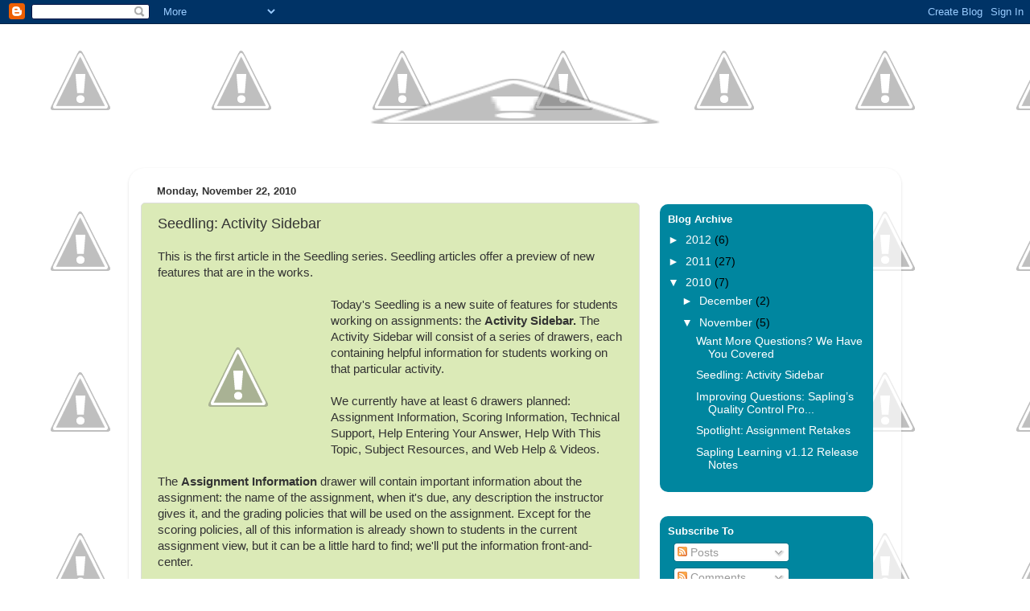

--- FILE ---
content_type: text/html; charset=UTF-8
request_url: http://blog.saplinglearning.com/2010/11/seedling-activity-sidebar.html
body_size: 29625
content:
<!DOCTYPE html>
<html class='v2' dir='ltr' xmlns='http://www.w3.org/1999/xhtml' xmlns:b='http://www.google.com/2005/gml/b' xmlns:data='http://www.google.com/2005/gml/data' xmlns:expr='http://www.google.com/2005/gml/expr'>
<head>
<link href='https://www.blogger.com/static/v1/widgets/335934321-css_bundle_v2.css' rel='stylesheet' type='text/css'/>
<meta content='IE=EmulateIE7' http-equiv='X-UA-Compatible'/>
<meta content='width=1100' name='viewport'/>
<meta content='text/html; charset=UTF-8' http-equiv='Content-Type'/>
<meta content='blogger' name='generator'/>
<link href='http://blog.saplinglearning.com/favicon.ico' rel='icon' type='image/x-icon'/>
<link href='http://blog.saplinglearning.com/2010/11/seedling-activity-sidebar.html' rel='canonical'/>
<link rel="alternate" type="application/atom+xml" title="Sapling Learning Blog - Atom" href="http://blog.saplinglearning.com/feeds/posts/default" />
<link rel="alternate" type="application/rss+xml" title="Sapling Learning Blog - RSS" href="http://blog.saplinglearning.com/feeds/posts/default?alt=rss" />
<link rel="service.post" type="application/atom+xml" title="Sapling Learning Blog - Atom" href="https://www.blogger.com/feeds/4886560013514821582/posts/default" />

<link rel="alternate" type="application/atom+xml" title="Sapling Learning Blog - Atom" href="http://blog.saplinglearning.com/feeds/6802461777648280255/comments/default" />
<!--Can't find substitution for tag [blog.ieCssRetrofitLinks]-->
<link href='http://4.bp.blogspot.com/_ZvmikEQmbaE/TOpoYaoE4TI/AAAAAAAAABM/r884qWPQH0o/s1600/ActivitySidebarBlog.jpg' rel='image_src'/>
<meta content='http://blog.saplinglearning.com/2010/11/seedling-activity-sidebar.html' property='og:url'/>
<meta content='Seedling: Activity Sidebar' property='og:title'/>
<meta content='This is the first article in the Seedling series. Seedling articles offer a preview of new features that are in the works.   Today&#39;s Seedlin...' property='og:description'/>
<meta content='http://4.bp.blogspot.com/_ZvmikEQmbaE/TOpoYaoE4TI/AAAAAAAAABM/r884qWPQH0o/w1200-h630-p-k-no-nu/ActivitySidebarBlog.jpg' property='og:image'/>
<title>Sapling Learning Blog: Seedling: Activity Sidebar</title>
<style id='page-skin-1' type='text/css'><!--
/*-----------------------------------------------
Blogger Template Style
Name:     Picture Window
Designer: Josh Peterson
URL:      www.noaesthetic.com
----------------------------------------------- */
/* Variable definitions
====================
<Group description="Post Title Color" selector="h3.post-title">
<Variable name="post.title.link.color" description="Link Color" type="color" default="#ff0000"/>
<Variable name="post.title.hover.color" description="Link Hover Color" type="color" default="#0000ff"/>
<Variable name="post.title.color" description="Color on Post Page" type="color" default="#ff00ff"/>
</Group>
<Variable name="keycolor" description="Main Color" type="color" default="#1a222a"/>
<Variable name="body.background" description="Body Background" type="background"
color="transparent" default="#111111 url(//themes.googleusercontent.com/image?id=1OACCYOE0-eoTRTfsBuX1NMN9nz599ufI1Jh0CggPFA_sK80AGkIr8pLtYRpNUKPmwtEa) repeat-x fixed top center"/>
<Group description="Page Text" selector="body">
<Variable name="body.font" description="Font" type="font"
default="normal normal 15px Arial, Tahoma, Helvetica, FreeSans, sans-serif"/>
<Variable name="body.text.color" description="Text Color" type="color" default="#333333"/>
</Group>
<Group description="Backgrounds" selector=".body-fauxcolumns-outer">
<Variable name="body.background.color" description="Outer Background" type="color" default="#296695"/>
<Variable name="header.background.color" description="Header Background" type="color" default="transparent"/>
<Variable name="post.background.color" description="Post Background" type="color" default="#ffffff"/>
</Group>
<Group description="Links" selector=".main-outer">
<Variable name="link.color" description="Link Color" type="color" default="#336699"/>
<Variable name="link.visited.color" description="Visited Color" type="color" default="#6699cc"/>
<Variable name="link.hover.color" description="Hover Color" type="color" default="#33aaff"/>
</Group>
<Group description="Blog Title" selector=".header h1">
<Variable name="header.font" description="Title Font" type="font"
default="normal normal 36px Arial, Tahoma, Helvetica, FreeSans, sans-serif"/>
<Variable name="header.text.color" description="Text Color" type="color" default="#ffffff" />
</Group>
<Group description="Tabs Text" selector=".tabs-inner .widget li a">
<Variable name="tabs.font" description="Font" type="font"
default="normal normal 15px Arial, Tahoma, Helvetica, FreeSans, sans-serif"/>
<Variable name="tabs.text.color" description="Text Color" type="color" default="#ffffff"/>
<Variable name="tabs.selected.text.color" description="Selected Color" type="color" default="#542785"/>
</Group>
<Group description="Tabs Background" selector=".tabs-outer .PageList">
<Variable name="tabs.background.color" description="Background Color" type="color" default="transparent"/>
<Variable name="tabs.selected.background.color" description="Selected Color" type="color" default="transparent"/>
<Variable name="tabs.separator.color" description="Separator Color" type="color" default="transparent"/>
</Group>
<Group description="Post Title" selector="h3.post-title, .comments h4">
<Variable name="post.title.font" description="Title Font" type="font"
default="normal normal 18px Arial, Tahoma, Helvetica, FreeSans, sans-serif"/>
</Group>
<Group description="Date Header" selector=".date-header">
<Variable name="date.header.color" description="Text Color" type="color" default="#333333"/>
</Group>
<Group description="Post" selector=".post">
<Variable name="post.footer.text.color" description="Footer Text Color" type="color" default="#999999"/>
<Variable name="post.border.color" description="Border Color" type="color" default="#dddddd"/>
</Group>
<Group description="Gadgets" selector="h2">
<Variable name="widget.title.font" description="Title Font" type="font"
default="bold normal 13px Arial, Tahoma, Helvetica, FreeSans, sans-serif"/>
<Variable name="widget.title.text.color" description="Title Color" type="color" default="#ffffff"/>
</Group>
<Group description="Footer" selector=".footer-outer">
<Variable name="footer.text.color" description="Text Color" type="color" default="#cccccc"/>
<Variable name="footer.widget.title.text.color" description="Gadget Title Color" type="color" default="#aaaaaa"/>
</Group>
<Group description="Footer Links" selector=".footer-outer">
<Variable name="footer.link.color" description="Link Color" type="color" default="#99ccee"/>
<Variable name="footer.link.visited.color" description="Visited Color" type="color" default="#77aaee"/>
<Variable name="footer.link.hover.color" description="Hover Color" type="color" default="#33aaff"/>
</Group>
<Variable name="content.margin" description="Content Margin Top" type="length" default="20px"/>
<Variable name="content.padding" description="Content Padding" type="length" default="0"/>
<Variable name="content.background" description="Content Background" type="background"
default="transparent none repeat scroll top left"/>
<Variable name="content.border.radius" description="Content Border Radius" type="length" default="0"/>
<Variable name="content.shadow.spread" description="Content Shadow Spread" type="length" default="0"/>
<Variable name="header.padding" description="Header Padding" type="length" default="0"/>
<Variable name="header.background.gradient" description="Header Gradient" type="url"
default="none"/>
<Variable name="header.border.radius" description="Header Border Radius" type="length" default="0"/>
<Variable name="main.border.radius.top" description="Main Border Radius" type="length" default="20px"/>
<Variable name="footer.border.radius.top" description="Footer Border Radius Top" type="length" default="0"/>
<Variable name="footer.border.radius.bottom" description="Footer Border Radius Bottom" type="length" default="20px"/>
<Variable name="region.shadow.spread" description="Main and Footer Shadow Spread" type="length" default="3px"/>
<Variable name="region.shadow.offset" description="Main and Footer Shadow Offset" type="length" default="1px"/>
<Variable name="tabs.background.gradient" description="Tab Background Gradient" type="url" default="none"/>
<Variable name="tab.selected.background.gradient" description="Selected Tab Background" type="url"
default="url(//www.blogblog.com/1kt/transparent/white80.png)"/>
<Variable name="tab.background" description="Tab Background" type="background"
default="transparent url(//www.blogblog.com/1kt/transparent/black50.png) repeat scroll top left"/>
<Variable name="tab.border.radius" description="Tab Border Radius" type="length" default="10px" />
<Variable name="tab.first.border.radius" description="First Tab Border Radius" type="length" default="10px" />
<Variable name="tabs.border.radius" description="Tabs Border Radius" type="length" default="0" />
<Variable name="tabs.spacing" description="Tab Spacing" type="length" default=".25em"/>
<Variable name="tabs.margin.bottom" description="Tab Margin Bottom" type="length" default="0"/>
<Variable name="tabs.margin.sides" description="Tab Margin Sides" type="length" default="20px"/>
<Variable name="main.background" description="Main Background" type="background"
default="transparent url(//www.blogblog.com/1kt/transparent/white80.png) repeat scroll top left"/>
<Variable name="main.padding.sides" description="Main Padding Sides" type="length" default="20px"/>
<Variable name="footer.background" description="Footer Background" type="background"
default="transparent url(//www.blogblog.com/1kt/transparent/black50.png) repeat scroll top left"/>
<Variable name="post.margin.sides" description="Post Margin Sides" type="length" default="-20px"/>
<Variable name="post.border.radius" description="Post Border Radius" type="length" default="5px"/>
<Variable name="widget.title.text.transform" description="Widget Title Text Transform" type="string" default="none"/>
<Variable name="mobile.background.overlay" description="Mobile Background Overlay" type="string"
default="transparent none repeat scroll top left"/>
<Variable name="startSide" description="Side where text starts in blog language" type="automatic" default="left"/>
<Variable name="endSide" description="Side where text ends in blog language" type="automatic" default="right"/>
*/
/* Content
----------------------------------------------- */
body {
font: normal normal 15px Arial, Tahoma, Helvetica, FreeSans, sans-serif;
color: #333333;
background: transparent url(http://3.bp.blogspot.com/-DV6vr-8aLEY/UPB-mqc-QeI/AAAAAAAAAEI/B8y5fAZjpAE/s0/background.jpg) repeat scroll top left;
}
html body .region-inner {
min-width: 0;
max-width: 100%;
width: auto;
}
.content-outer {
font-size: 90%;
}
a:link {
text-decoration:none;
color: #542785;
}
a:visited {
text-decoration:none;
color: #bb98ee;
}
a:hover {
text-decoration:underline;
color: #bb98ee;
}
.content-outer {
background: transparent none repeat scroll top left;
-moz-border-radius: 0;
-webkit-border-radius: 0;
-goog-ms-border-radius: 0;
border-radius: 0;
-moz-box-shadow: 0 0 0 rgba(0, 0, 0, .15);
-webkit-box-shadow: 0 0 0 rgba(0, 0, 0, .15);
-goog-ms-box-shadow: 0 0 0 rgba(0, 0, 0, .15);
box-shadow: 0 0 0 rgba(0, 0, 0, .15);
margin: 20px auto;
}
.content-inner {
padding: 0;
}
/* Header
----------------------------------------------- */
.header-outer {
background: transparent none repeat-x scroll top left;
_background-image: none;
color: #003d71;
-moz-border-radius: 0;
-webkit-border-radius: 0;
-goog-ms-border-radius: 0;
border-radius: 0;
}
.Header img, .Header #header-inner {
-moz-border-radius: 0;
-webkit-border-radius: 0;
-goog-ms-border-radius: 0;
border-radius: 0;
}
.header-inner .Header .titlewrapper,
.header-inner .Header .descriptionwrapper {
padding-left: 0;
padding-right: 0;
}
.Header h1 {
font: normal normal 36px Arial, Tahoma, Helvetica, FreeSans, sans-serif;
text-shadow: 1px 1px 3px rgba(0, 0, 0, 0.3);
}
.Header h1 a {
color: #003d71;
}
.Header .description {
font-size: 130%;
}
/* Tabs
----------------------------------------------- */
.tabs-inner {
margin: .5em 20px 0;
padding: 0;
}
.tabs-inner .section {
margin: 0;
}
.tabs-inner .widget ul {
padding: 0;
background: transparent none repeat scroll bottom;
-moz-border-radius: 0;
-webkit-border-radius: 0;
-goog-ms-border-radius: 0;
border-radius: 0;
}
.tabs-inner .widget li {
border: none;
}
.tabs-inner .widget li a {
display: inline-block;
padding: .5em 1em;
margin-right: .25em;
color: #ffffff;
font: normal normal 15px Arial, Tahoma, Helvetica, FreeSans, sans-serif;
-moz-border-radius: 10px 10px 0 0;
-webkit-border-top-left-radius: 10px;
-webkit-border-top-right-radius: 10px;
-goog-ms-border-radius: 10px 10px 0 0;
border-radius: 10px 10px 0 0;
background: transparent url(//www.blogblog.com/1kt/transparent/black50.png) repeat scroll top left;
border-right: 1px solid transparent;
}
.tabs-inner .widget li:first-child a {
padding-left: 1.25em;
-moz-border-radius-topleft: 10px;
-moz-border-radius-bottomleft: 0;
-webkit-border-top-left-radius: 10px;
-webkit-border-bottom-left-radius: 0;
-goog-ms-border-top-left-radius: 10px;
-goog-ms-border-bottom-left-radius: 0;
border-top-left-radius: 10px;
border-bottom-left-radius: 0;
}
.tabs-inner .widget li.selected a,
.tabs-inner .widget li a:hover {
position: relative;
z-index: 1;
background: transparent url(//www.blogblog.com/1kt/transparent/white80.png) repeat scroll bottom;
color: #663399;
-moz-box-shadow: 0 0 3px rgba(0, 0, 0, .15);
-webkit-box-shadow: 0 0 3px rgba(0, 0, 0, .15);
-goog-ms-box-shadow: 0 0 3px rgba(0, 0, 0, .15);
box-shadow: 0 0 3px rgba(0, 0, 0, .15);
}
/* Headings
----------------------------------------------- */
h2 {
font: bold normal 13px Arial, Tahoma, Helvetica, FreeSans, sans-serif;
text-transform: none;
color: #ffffff;
margin: .5em 0;
}
/* Main
----------------------------------------------- */
.main-outer {
background: transparent url(//www.blogblog.com/1kt/transparent/white80.png) repeat scroll top left;
-moz-border-radius: 20px 20px 0 0;
-webkit-border-top-left-radius: 20px;
-webkit-border-top-right-radius: 20px;
-webkit-border-bottom-left-radius: 0;
-webkit-border-bottom-right-radius: 0;
-goog-ms-border-radius: 20px 20px 0 0;
border-radius: 20px 20px 0 0;
-moz-box-shadow: 0 1px 3px rgba(0, 0, 0, .15);
-webkit-box-shadow: 0 1px 3px rgba(0, 0, 0, .15);
-goog-ms-box-shadow: 0 1px 3px rgba(0, 0, 0, .15);
box-shadow: 0 1px 3px rgba(0, 0, 0, .15);
}
.main-inner {
padding: 15px 20px 20px;
}
.main-inner .column-center-inner {
padding: 0 0;
}
.main-inner .column-left-inner {
padding-left: 0;
}
.main-inner .column-right-inner {
padding-right: 0;
}
/* Posts
----------------------------------------------- */
h3.post-title {
margin: 0;
font: normal normal 18px Arial, Tahoma, Helvetica, FreeSans, sans-serif;
}
.comments h4 {
margin: 1em 0 0;
font: normal normal 18px Arial, Tahoma, Helvetica, FreeSans, sans-serif;
}
.date-header span {
color: #333333;
}
.post-outer {
background-color: #dbeab7;
border: solid 1px #dddddd;
-moz-border-radius: 5px;
-webkit-border-radius: 5px;
border-radius: 5px;
-goog-ms-border-radius: 5px;
padding: 15px 20px;
margin: 0 -20px 20px;
}
.post-body {
line-height: 1.4;
font-size: 110%;
position: relative;
}
.post-header {
margin: 0 0 1.5em;
color: #999999;
line-height: 1.6;
}
.post-footer {
margin: .5em 0 0;
color: #999999;
line-height: 1.6;
}
#blog-pager {
font-size: 140%
}
#comments .comment-author {
padding-top: 1.5em;
border-top: dashed 1px #ccc;
border-top: dashed 1px rgba(128, 128, 128, .5);
background-position: 0 1.5em;
}
#comments .comment-author:first-child {
padding-top: 0;
border-top: none;
}
.avatar-image-container {
margin: .2em 0 0;
}
/* Comments
----------------------------------------------- */
.comments .comments-content .icon.blog-author {
background-repeat: no-repeat;
background-image: url([data-uri]);
}
.comments .comments-content .loadmore a {
border-top: 1px solid #bb98ee;
border-bottom: 1px solid #bb98ee;
}
.comments .continue {
border-top: 2px solid #bb98ee;
}
/* Widgets
----------------------------------------------- */
.widget ul, .widget #ArchiveList ul.flat {
padding: 0;
list-style: none;
}
.widget ul li, .widget #ArchiveList ul.flat li {
border-top: dashed 1px #ccc;
border-top: dashed 1px rgba(128, 128, 128, .5);
}
.widget ul li:first-child, .widget #ArchiveList ul.flat li:first-child {
border-top: none;
}
.widget .post-body ul {
list-style: disc;
}
.widget .post-body ul li {
border: none;
}
/* Footer
----------------------------------------------- */
.footer-outer {
color:#cccccc;
background: transparent url(//www.blogblog.com/1kt/transparent/black50.png) repeat scroll top left;
-moz-border-radius: 0 0 20px 20px;
-webkit-border-top-left-radius: 0;
-webkit-border-top-right-radius: 0;
-webkit-border-bottom-left-radius: 20px;
-webkit-border-bottom-right-radius: 20px;
-goog-ms-border-radius: 0 0 20px 20px;
border-radius: 0 0 20px 20px;
-moz-box-shadow: 0 1px 3px rgba(0, 0, 0, .15);
-webkit-box-shadow: 0 1px 3px rgba(0, 0, 0, .15);
-goog-ms-box-shadow: 0 1px 3px rgba(0, 0, 0, .15);
box-shadow: 0 1px 3px rgba(0, 0, 0, .15);
}
.footer-inner {
padding: 10px 20px 20px;
}
.footer-outer a {
color: #bb98ee;
}
.footer-outer a:visited {
color: #ba77ee;
}
.footer-outer a:hover {
color: #8832ff;
}
.footer-outer .widget h2 {
color: #aaaaaa;
}
/* Mobile
----------------------------------------------- */
html body.mobile {
height: auto;
}
html body.mobile {
min-height: 480px;
background-size: 100% auto;
}
.mobile .body-fauxcolumn-outer {
background: transparent none repeat scroll top left;
}
html .mobile .mobile-date-outer, html .mobile .blog-pager {
border-bottom: none;
background: transparent url(//www.blogblog.com/1kt/transparent/white80.png) repeat scroll top left;
margin-bottom: 10px;
}
.mobile .date-outer {
background: transparent url(//www.blogblog.com/1kt/transparent/white80.png) repeat scroll top left;
}
.mobile .header-outer, .mobile .main-outer,
.mobile .post-outer, .mobile .footer-outer {
-moz-border-radius: 0;
-webkit-border-radius: 0;
-goog-ms-border-radius: 0;
border-radius: 0;
}
.mobile .content-outer,
.mobile .main-outer,
.mobile .post-outer {
background: inherit;
border: none;
}
.mobile .content-outer {
font-size: 100%;
}
.mobile-link-button {
background-color: #542785;
}
.mobile-link-button a:link, .mobile-link-button a:visited {
color: #dbeab7;
}
.mobile-index-contents {
color: #333333;
}
.mobile .tabs-inner .PageList .widget-content {
background: transparent url(//www.blogblog.com/1kt/transparent/white80.png) repeat scroll bottom;
color: #663399;
}
.mobile .tabs-inner .PageList .widget-content .pagelist-arrow {
border-left: 1px solid transparent;
}
#CustomSearch1 {
background:#00869f;
padding-left:10px;
padding-right:10px;
padding-top: 5px;
padding-bottom: 5px;
margin-top: 30px;
font:14px Arial;
color: #000000 !important;
-moz-border-radius: 10px;
-webkit-border-radius: 10px;
border-radius: 10px; /* future proofing */
-khtml-border-radius: 10px; /* for old Konqueror browsers */
}
#BlogArchive1 {
background:#00869f;
padding-left:10px;
padding-right:10px;
padding-top: 5px;
padding-bottom: 5px;
margin-top: 30px;
font:14px Arial;
color: #000000 !important;
-moz-border-radius: 10px;
-webkit-border-radius: 10px;
border-radius: 10px; /* future proofing */
-khtml-border-radius: 10px; /* for old Konqueror browsers */
}
#Subscribe1 {
background:#00869f;
padding-left:10px;
padding-right:10px;
padding-top: 5px;
padding-bottom: 5px;
font:14px Arial;
color: #000000 !important;
-moz-border-radius: 10px;
-webkit-border-radius: 10px;
border-radius: 10px; /* future proofing */
-khtml-border-radius: 10px; /* for old Konqueror browsers */
}
}
Read more: http://fromhobby2money.blogspot.com/2012/12/customize-your-blogger-widget-title.html#ixzz2HQaK7aHu
-moz-border-radius: 10px;
-webkit-border-radius: 10px;
border-radius: 10px; /* future proofing */
-khtml-border-radius: 10px; /* for old Konqueror browsers */
}h3.post-title { color:#003d71; }
h3.post-title a, h3.post-title a:visited { color:#003d71; }
h3.post-title a:hover { color:#00ffff; }
#ArchiveList a{
color: white !important;
}
#ArchiveList a:hover{
color: default !important;
}
#ArchiveList a:visited{
color: #939395 !important;
}
--></style>
<style id='template-skin-1' type='text/css'><!--
body {
min-width: 960px;
}
.content-outer, .content-fauxcolumn-outer, .region-inner {
min-width: 960px;
max-width: 960px;
_width: 960px;
}
.main-inner .columns {
padding-left: 0;
padding-right: 310px;
}
.main-inner .fauxcolumn-center-outer {
left: 0;
right: 310px;
/* IE6 does not respect left and right together */
_width: expression(this.parentNode.offsetWidth -
parseInt("0") -
parseInt("310px") + 'px');
}
.main-inner .fauxcolumn-left-outer {
width: 0;
}
.main-inner .fauxcolumn-right-outer {
width: 310px;
}
.main-inner .column-left-outer {
width: 0;
right: 100%;
margin-left: -0;
}
.main-inner .column-right-outer {
width: 310px;
margin-right: -310px;
}
#layout {
min-width: 0;
}
#layout .content-outer {
min-width: 0;
width: 800px;
}
#layout .region-inner {
min-width: 0;
width: auto;
}
--></style>
<link href='https://www.blogger.com/dyn-css/authorization.css?targetBlogID=4886560013514821582&amp;zx=926afb11-8bc0-40b2-a423-6cd20e57a404' media='none' onload='if(media!=&#39;all&#39;)media=&#39;all&#39;' rel='stylesheet'/><noscript><link href='https://www.blogger.com/dyn-css/authorization.css?targetBlogID=4886560013514821582&amp;zx=926afb11-8bc0-40b2-a423-6cd20e57a404' rel='stylesheet'/></noscript>
<meta name='google-adsense-platform-account' content='ca-host-pub-1556223355139109'/>
<meta name='google-adsense-platform-domain' content='blogspot.com'/>

</head>
<body class='loading'>
<div class='navbar section' id='navbar'><div class='widget Navbar' data-version='1' id='Navbar1'><script type="text/javascript">
    function setAttributeOnload(object, attribute, val) {
      if(window.addEventListener) {
        window.addEventListener('load',
          function(){ object[attribute] = val; }, false);
      } else {
        window.attachEvent('onload', function(){ object[attribute] = val; });
      }
    }
  </script>
<div id="navbar-iframe-container"></div>
<script type="text/javascript" src="https://apis.google.com/js/platform.js"></script>
<script type="text/javascript">
      gapi.load("gapi.iframes:gapi.iframes.style.bubble", function() {
        if (gapi.iframes && gapi.iframes.getContext) {
          gapi.iframes.getContext().openChild({
              url: 'https://www.blogger.com/navbar/4886560013514821582?po\x3d6802461777648280255\x26origin\x3dhttp://blog.saplinglearning.com',
              where: document.getElementById("navbar-iframe-container"),
              id: "navbar-iframe"
          });
        }
      });
    </script><script type="text/javascript">
(function() {
var script = document.createElement('script');
script.type = 'text/javascript';
script.src = '//pagead2.googlesyndication.com/pagead/js/google_top_exp.js';
var head = document.getElementsByTagName('head')[0];
if (head) {
head.appendChild(script);
}})();
</script>
</div></div>
<div class='body-fauxcolumns'>
<div class='fauxcolumn-outer body-fauxcolumn-outer'>
<div class='cap-top'>
<div class='cap-left'></div>
<div class='cap-right'></div>
</div>
<div class='fauxborder-left'>
<div class='fauxborder-right'></div>
<div class='fauxcolumn-inner'>
</div>
</div>
<div class='cap-bottom'>
<div class='cap-left'></div>
<div class='cap-right'></div>
</div>
</div>
</div>
<div class='content'>
<div class='content-fauxcolumns'>
<div class='fauxcolumn-outer content-fauxcolumn-outer'>
<div class='cap-top'>
<div class='cap-left'></div>
<div class='cap-right'></div>
</div>
<div class='fauxborder-left'>
<div class='fauxborder-right'></div>
<div class='fauxcolumn-inner'>
</div>
</div>
<div class='cap-bottom'>
<div class='cap-left'></div>
<div class='cap-right'></div>
</div>
</div>
</div>
<div class='content-outer'>
<div class='content-cap-top cap-top'>
<div class='cap-left'></div>
<div class='cap-right'></div>
</div>
<div class='fauxborder-left content-fauxborder-left'>
<div class='fauxborder-right content-fauxborder-right'></div>
<div class='content-inner'>
<header>
<div class='header-outer'>
<div class='header-cap-top cap-top'>
<div class='cap-left'></div>
<div class='cap-right'></div>
</div>
<div class='fauxborder-left header-fauxborder-left'>
<div class='fauxborder-right header-fauxborder-right'></div>
<div class='region-inner header-inner'>
<div class='header section' id='header'><div class='widget Header' data-version='1' id='Header1'>
<div id='header-inner'>
<a href='http://blog.saplinglearning.com/' style='display: block'>
<img alt='Sapling Learning Blog' height='152px; ' id='Header1_headerimg' src='http://4.bp.blogspot.com/-Bf-omnlSYvc/UPB8f-iiZJI/AAAAAAAAAD4/MutFonKihH4/s1600/blog_header.png' style='display: block' width='960px; '/>
</a>
</div>
</div></div>
</div>
</div>
<div class='header-cap-bottom cap-bottom'>
<div class='cap-left'></div>
<div class='cap-right'></div>
</div>
</div>
</header>
<div class='tabs-outer'>
<div class='tabs-cap-top cap-top'>
<div class='cap-left'></div>
<div class='cap-right'></div>
</div>
<div class='fauxborder-left tabs-fauxborder-left'>
<div class='fauxborder-right tabs-fauxborder-right'></div>
<div class='region-inner tabs-inner'>
<div class='tabs no-items section' id='crosscol'></div>
<div class='tabs no-items section' id='crosscol-overflow'></div>
</div>
</div>
<div class='tabs-cap-bottom cap-bottom'>
<div class='cap-left'></div>
<div class='cap-right'></div>
</div>
</div>
<div class='main-outer'>
<div class='main-cap-top cap-top'>
<div class='cap-left'></div>
<div class='cap-right'></div>
</div>
<div class='fauxborder-left main-fauxborder-left'>
<div class='fauxborder-right main-fauxborder-right'></div>
<div class='region-inner main-inner'>
<div class='columns fauxcolumns'>
<div class='fauxcolumn-outer fauxcolumn-center-outer'>
<div class='cap-top'>
<div class='cap-left'></div>
<div class='cap-right'></div>
</div>
<div class='fauxborder-left'>
<div class='fauxborder-right'></div>
<div class='fauxcolumn-inner'>
</div>
</div>
<div class='cap-bottom'>
<div class='cap-left'></div>
<div class='cap-right'></div>
</div>
</div>
<div class='fauxcolumn-outer fauxcolumn-left-outer'>
<div class='cap-top'>
<div class='cap-left'></div>
<div class='cap-right'></div>
</div>
<div class='fauxborder-left'>
<div class='fauxborder-right'></div>
<div class='fauxcolumn-inner'>
</div>
</div>
<div class='cap-bottom'>
<div class='cap-left'></div>
<div class='cap-right'></div>
</div>
</div>
<div class='fauxcolumn-outer fauxcolumn-right-outer'>
<div class='cap-top'>
<div class='cap-left'></div>
<div class='cap-right'></div>
</div>
<div class='fauxborder-left'>
<div class='fauxborder-right'></div>
<div class='fauxcolumn-inner'>
</div>
</div>
<div class='cap-bottom'>
<div class='cap-left'></div>
<div class='cap-right'></div>
</div>
</div>
<!-- corrects IE6 width calculation -->
<div class='columns-inner'>
<div class='column-center-outer'>
<div class='column-center-inner'>
<div class='main section' id='main'><div class='widget Blog' data-version='1' id='Blog1'>
<div class='blog-posts hfeed'>

          <div class="date-outer">
        
<h2 class='date-header'><span>Monday, November 22, 2010</span></h2>

          <div class="date-posts">
        
<div class='post-outer'>
<div class='post hentry' itemprop='blogPost' itemscope='itemscope' itemtype='http://schema.org/BlogPosting'>
<meta content='http://4.bp.blogspot.com/_ZvmikEQmbaE/TOpoYaoE4TI/AAAAAAAAABM/r884qWPQH0o/s72-c/ActivitySidebarBlog.jpg' itemprop='image_url'/>
<meta content='4886560013514821582' itemprop='blogId'/>
<meta content='6802461777648280255' itemprop='postId'/>
<a name='6802461777648280255'></a>
<h3 class='post-title entry-title' itemprop='name'>
Seedling: Activity Sidebar
</h3>
<div class='post-header'>
<div class='post-header-line-1'></div>
</div>
<div class='post-body entry-content' id='post-body-6802461777648280255' itemprop='description articleBody'>
This is the first article in the Seedling series. Seedling articles offer a preview of new features that are in the works.<br />
<br />
<div class="separator" style="clear: both; text-align: center;"><a href="http://4.bp.blogspot.com/_ZvmikEQmbaE/TOpoYaoE4TI/AAAAAAAAABM/r884qWPQH0o/s1600/ActivitySidebarBlog.jpg" imageanchor="1" style="clear: left; float: left; margin-bottom: 1em; margin-right: 1em;"><img border="0" src="http://4.bp.blogspot.com/_ZvmikEQmbaE/TOpoYaoE4TI/AAAAAAAAABM/r884qWPQH0o/s1600/ActivitySidebarBlog.jpg" /></a></div>Today's Seedling is a new suite of features for students working on assignments: the <b>Activity Sidebar.</b> The Activity Sidebar will consist of a series of drawers, each containing helpful information for students working on that particular activity.<br />
<br />
<div>We currently have at least 6 drawers planned: Assignment Information, Scoring Information, Technical Support, Help Entering Your Answer, Help With This Topic, Subject Resources, and Web Help &amp; Videos.</div><div><br />
</div><div>The <b>Assignment Information</b> drawer will contain important information about the assignment: the name of the assignment, when it's due, any description the instructor gives it, and the grading policies that will be used on the assignment. Except for the scoring policies, all of this information is already shown to students in the current assignment view, but it can be a little hard to find; we'll put the information front-and-center.</div><div><br />
</div><div>The <b>Scoring Information</b> drawer will give students information about where their score on the assignment is coming from. We'll show students their individual scores on each question, with an explanation of why they received that score.</div><div><br />
</div><div>The <b>Technical Support</b> drawer will give students quick links to support topics, as well as an easy place to email our support team with any questions they might have. We pride ourselves on quick support replies, so we want to make it easier for students to find us.</div><div><br />
</div><div><b>Help Entering Your Answer</b> will offer information about the specific modules used in the question. For example, if the question involves molecule drawing, this drawer will have videos explaining how to use the molecule drawing module.</div><div><br />
</div><div>The <b>Help With This Topic</b> drawer will contain links to helpful reference materials, such as sections from ebooks or online video lectures. These resources are keyed to the specific topic of the question. You can see some examples of these resources in the <b>Resources</b>&nbsp;button currently available in organic chemistry courses.</div><div><br />
</div><div>For each subject (such as General Chemistry, Organic Chemistry, Introductory Chemistry, GOB, Biochemistry, Chemical Engineering: Mass &amp; Energy Balances, or Physics), the <b>Subject Resources</b> drawer will have links to general references pertaining to those subjects. These aren't keyed to the topic of the particular question, but might be helpful if students aren't sure where to start.</div><div><br />
</div><div>Finally, the <b>Web Help &amp; Videos </b>drawer will contain the results of a targeted web search for the topic of the question. The web is a rich source of helpful information, but here we help students sift through that information.</div><div><br />
</div><div>The Activity Sidebar is being designed to be extensible, so that we can add additional drawers as new types of resources become available. If you have any ideas for resources that students might find helpful, please let us know in the comments.</div>
<div style='clear: both;'></div>
</div>
<div class='post-footer'>
<div class='post-footer-line post-footer-line-1'><span class='post-author vcard'>
Posted by
<span class='fn' itemprop='author' itemscope='itemscope' itemtype='http://schema.org/Person'>
<span itemprop='name'>Anonymous</span>
</span>
</span>
<span class='post-timestamp'>
at
<meta content='http://blog.saplinglearning.com/2010/11/seedling-activity-sidebar.html' itemprop='url'/>
<a class='timestamp-link' href='http://blog.saplinglearning.com/2010/11/seedling-activity-sidebar.html' rel='bookmark' title='permanent link'><abbr class='published' itemprop='datePublished' title='2010-11-22T08:27:00-06:00'>8:27&#8239;AM</abbr></a>
</span>
<span class='post-comment-link'>
</span>
<span class='post-icons'>
<span class='item-control blog-admin pid-929473032'>
<a href='https://www.blogger.com/post-edit.g?blogID=4886560013514821582&postID=6802461777648280255&from=pencil' title='Edit Post'>
<img alt='' class='icon-action' height='18' src='https://resources.blogblog.com/img/icon18_edit_allbkg.gif' width='18'/>
</a>
</span>
</span>
<div class='post-share-buttons goog-inline-block'>
<a class='goog-inline-block share-button sb-email' href='https://www.blogger.com/share-post.g?blogID=4886560013514821582&postID=6802461777648280255&target=email' target='_blank' title='Email This'><span class='share-button-link-text'>Email This</span></a><a class='goog-inline-block share-button sb-blog' href='https://www.blogger.com/share-post.g?blogID=4886560013514821582&postID=6802461777648280255&target=blog' onclick='window.open(this.href, "_blank", "height=270,width=475"); return false;' target='_blank' title='BlogThis!'><span class='share-button-link-text'>BlogThis!</span></a><a class='goog-inline-block share-button sb-twitter' href='https://www.blogger.com/share-post.g?blogID=4886560013514821582&postID=6802461777648280255&target=twitter' target='_blank' title='Share to X'><span class='share-button-link-text'>Share to X</span></a><a class='goog-inline-block share-button sb-facebook' href='https://www.blogger.com/share-post.g?blogID=4886560013514821582&postID=6802461777648280255&target=facebook' onclick='window.open(this.href, "_blank", "height=430,width=640"); return false;' target='_blank' title='Share to Facebook'><span class='share-button-link-text'>Share to Facebook</span></a><a class='goog-inline-block share-button sb-pinterest' href='https://www.blogger.com/share-post.g?blogID=4886560013514821582&postID=6802461777648280255&target=pinterest' target='_blank' title='Share to Pinterest'><span class='share-button-link-text'>Share to Pinterest</span></a>
</div>
</div>
<div class='post-footer-line post-footer-line-2'><span class='post-labels'>
Labels:
<a href='http://blog.saplinglearning.com/search/label/Seedling' rel='tag'>Seedling</a>,
<a href='http://blog.saplinglearning.com/search/label/software' rel='tag'>software</a>
</span>
</div>
<div class='post-footer-line post-footer-line-3'><span class='post-location'>
</span>
</div>
</div>
</div>
<div class='comments' id='comments'>
<a name='comments'></a>
<h4>48 comments:</h4>
<div class='comments-content'>
<script async='async' src='' type='text/javascript'></script>
<script type='text/javascript'>
    (function() {
      var items = null;
      var msgs = null;
      var config = {};

// <![CDATA[
      var cursor = null;
      if (items && items.length > 0) {
        cursor = parseInt(items[items.length - 1].timestamp) + 1;
      }

      var bodyFromEntry = function(entry) {
        var text = (entry &&
                    ((entry.content && entry.content.$t) ||
                     (entry.summary && entry.summary.$t))) ||
            '';
        if (entry && entry.gd$extendedProperty) {
          for (var k in entry.gd$extendedProperty) {
            if (entry.gd$extendedProperty[k].name == 'blogger.contentRemoved') {
              return '<span class="deleted-comment">' + text + '</span>';
            }
          }
        }
        return text;
      }

      var parse = function(data) {
        cursor = null;
        var comments = [];
        if (data && data.feed && data.feed.entry) {
          for (var i = 0, entry; entry = data.feed.entry[i]; i++) {
            var comment = {};
            // comment ID, parsed out of the original id format
            var id = /blog-(\d+).post-(\d+)/.exec(entry.id.$t);
            comment.id = id ? id[2] : null;
            comment.body = bodyFromEntry(entry);
            comment.timestamp = Date.parse(entry.published.$t) + '';
            if (entry.author && entry.author.constructor === Array) {
              var auth = entry.author[0];
              if (auth) {
                comment.author = {
                  name: (auth.name ? auth.name.$t : undefined),
                  profileUrl: (auth.uri ? auth.uri.$t : undefined),
                  avatarUrl: (auth.gd$image ? auth.gd$image.src : undefined)
                };
              }
            }
            if (entry.link) {
              if (entry.link[2]) {
                comment.link = comment.permalink = entry.link[2].href;
              }
              if (entry.link[3]) {
                var pid = /.*comments\/default\/(\d+)\?.*/.exec(entry.link[3].href);
                if (pid && pid[1]) {
                  comment.parentId = pid[1];
                }
              }
            }
            comment.deleteclass = 'item-control blog-admin';
            if (entry.gd$extendedProperty) {
              for (var k in entry.gd$extendedProperty) {
                if (entry.gd$extendedProperty[k].name == 'blogger.itemClass') {
                  comment.deleteclass += ' ' + entry.gd$extendedProperty[k].value;
                } else if (entry.gd$extendedProperty[k].name == 'blogger.displayTime') {
                  comment.displayTime = entry.gd$extendedProperty[k].value;
                }
              }
            }
            comments.push(comment);
          }
        }
        return comments;
      };

      var paginator = function(callback) {
        if (hasMore()) {
          var url = config.feed + '?alt=json&v=2&orderby=published&reverse=false&max-results=50';
          if (cursor) {
            url += '&published-min=' + new Date(cursor).toISOString();
          }
          window.bloggercomments = function(data) {
            var parsed = parse(data);
            cursor = parsed.length < 50 ? null
                : parseInt(parsed[parsed.length - 1].timestamp) + 1
            callback(parsed);
            window.bloggercomments = null;
          }
          url += '&callback=bloggercomments';
          var script = document.createElement('script');
          script.type = 'text/javascript';
          script.src = url;
          document.getElementsByTagName('head')[0].appendChild(script);
        }
      };
      var hasMore = function() {
        return !!cursor;
      };
      var getMeta = function(key, comment) {
        if ('iswriter' == key) {
          var matches = !!comment.author
              && comment.author.name == config.authorName
              && comment.author.profileUrl == config.authorUrl;
          return matches ? 'true' : '';
        } else if ('deletelink' == key) {
          return config.baseUri + '/comment/delete/'
               + config.blogId + '/' + comment.id;
        } else if ('deleteclass' == key) {
          return comment.deleteclass;
        }
        return '';
      };

      var replybox = null;
      var replyUrlParts = null;
      var replyParent = undefined;

      var onReply = function(commentId, domId) {
        if (replybox == null) {
          // lazily cache replybox, and adjust to suit this style:
          replybox = document.getElementById('comment-editor');
          if (replybox != null) {
            replybox.height = '250px';
            replybox.style.display = 'block';
            replyUrlParts = replybox.src.split('#');
          }
        }
        if (replybox && (commentId !== replyParent)) {
          replybox.src = '';
          document.getElementById(domId).insertBefore(replybox, null);
          replybox.src = replyUrlParts[0]
              + (commentId ? '&parentID=' + commentId : '')
              + '#' + replyUrlParts[1];
          replyParent = commentId;
        }
      };

      var hash = (window.location.hash || '#').substring(1);
      var startThread, targetComment;
      if (/^comment-form_/.test(hash)) {
        startThread = hash.substring('comment-form_'.length);
      } else if (/^c[0-9]+$/.test(hash)) {
        targetComment = hash.substring(1);
      }

      // Configure commenting API:
      var configJso = {
        'maxDepth': config.maxThreadDepth
      };
      var provider = {
        'id': config.postId,
        'data': items,
        'loadNext': paginator,
        'hasMore': hasMore,
        'getMeta': getMeta,
        'onReply': onReply,
        'rendered': true,
        'initComment': targetComment,
        'initReplyThread': startThread,
        'config': configJso,
        'messages': msgs
      };

      var render = function() {
        if (window.goog && window.goog.comments) {
          var holder = document.getElementById('comment-holder');
          window.goog.comments.render(holder, provider);
        }
      };

      // render now, or queue to render when library loads:
      if (window.goog && window.goog.comments) {
        render();
      } else {
        window.goog = window.goog || {};
        window.goog.comments = window.goog.comments || {};
        window.goog.comments.loadQueue = window.goog.comments.loadQueue || [];
        window.goog.comments.loadQueue.push(render);
      }
    })();
// ]]>
  </script>
<div id='comment-holder'>
<div class="comment-thread toplevel-thread"><ol id="top-ra"><li class="comment" id="c971300091318231941"><div class="avatar-image-container"><img src="//www.blogger.com/img/blogger_logo_round_35.png" alt=""/></div><div class="comment-block"><div class="comment-header"><cite class="user"><a href="https://www.blogger.com/profile/14901897276337191482" rel="nofollow">Unknown</a></cite><span class="icon user "></span><span class="datetime secondary-text"><a rel="nofollow" href="http://blog.saplinglearning.com/2010/11/seedling-activity-sidebar.html?showComment=1375159707350#c971300091318231941">July 29, 2013 at 11:48&#8239;PM</a></span></div><p class="comment-content">I like your website. Really beneficial and very inspirational. i would like to thank for developing this exciting weblog.<br><br><a href="http://www.growfastdigital.com/" rel="nofollow">Digital Marketing Agency</a></p><span class="comment-actions secondary-text"><a class="comment-reply" target="_self" data-comment-id="971300091318231941">Reply</a><span class="item-control blog-admin blog-admin pid-1286743625"><a target="_self" href="https://www.blogger.com/comment/delete/4886560013514821582/971300091318231941">Delete</a></span></span></div><div class="comment-replies"><div id="c971300091318231941-rt" class="comment-thread inline-thread hidden"><span class="thread-toggle thread-expanded"><span class="thread-arrow"></span><span class="thread-count"><a target="_self">Replies</a></span></span><ol id="c971300091318231941-ra" class="thread-chrome thread-expanded"><div></div><div id="c971300091318231941-continue" class="continue"><a class="comment-reply" target="_self" data-comment-id="971300091318231941">Reply</a></div></ol></div></div><div class="comment-replybox-single" id="c971300091318231941-ce"></div></li><li class="comment" id="c8748349334075358664"><div class="avatar-image-container"><img src="//blogger.googleusercontent.com/img/b/R29vZ2xl/AVvXsEjKffaVbEPuUjpZWgFfQR_KUKgU1nCH7wk2M18XVTtjzu6bNWJJTJSrmITRHf7PH9ARZzbV8qhCgZLcPPZ4LB0YtKRiyyQYFvlRzo4d8wGnrZAi4L0gN2dkQIpTCX27MiE/s45-c/Fortis+Hospital_Best+Hospital+in+India.jpg" alt=""/></div><div class="comment-block"><div class="comment-header"><cite class="user"><a href="https://www.blogger.com/profile/01857521478244824522" rel="nofollow">Medical tourism In India</a></cite><span class="icon user "></span><span class="datetime secondary-text"><a rel="nofollow" href="http://blog.saplinglearning.com/2010/11/seedling-activity-sidebar.html?showComment=1375185932569#c8748349334075358664">July 30, 2013 at 7:05&#8239;AM</a></span></div><p class="comment-content">Thanks for creating this interesting blog and i got a good knowledge to read your informational post.  <br><a href="http://www.fortis-medicaltourism.com/" rel="nofollow">Medical Tourism to India</a></p><span class="comment-actions secondary-text"><a class="comment-reply" target="_self" data-comment-id="8748349334075358664">Reply</a><span class="item-control blog-admin blog-admin pid-329046956"><a target="_self" href="https://www.blogger.com/comment/delete/4886560013514821582/8748349334075358664">Delete</a></span></span></div><div class="comment-replies"><div id="c8748349334075358664-rt" class="comment-thread inline-thread hidden"><span class="thread-toggle thread-expanded"><span class="thread-arrow"></span><span class="thread-count"><a target="_self">Replies</a></span></span><ol id="c8748349334075358664-ra" class="thread-chrome thread-expanded"><div></div><div id="c8748349334075358664-continue" class="continue"><a class="comment-reply" target="_self" data-comment-id="8748349334075358664">Reply</a></div></ol></div></div><div class="comment-replybox-single" id="c8748349334075358664-ce"></div></li><li class="comment" id="c5713534640804926774"><div class="avatar-image-container"><img src="//www.blogger.com/img/blogger_logo_round_35.png" alt=""/></div><div class="comment-block"><div class="comment-header"><cite class="user"><a href="https://www.blogger.com/profile/06714671454765563568" rel="nofollow">Unknown</a></cite><span class="icon user "></span><span class="datetime secondary-text"><a rel="nofollow" href="http://blog.saplinglearning.com/2010/11/seedling-activity-sidebar.html?showComment=1375441356926#c5713534640804926774">August 2, 2013 at 6:02&#8239;AM</a></span></div><p class="comment-content">I would like to be grateful for for owning your exclusive needs easter time egg search and your autism awareness and acceptance board.<br><br><a href="http://www.quadraincorp.com" rel="nofollow">Seo company in bangalore</a></p><span class="comment-actions secondary-text"><a class="comment-reply" target="_self" data-comment-id="5713534640804926774">Reply</a><span class="item-control blog-admin blog-admin pid-113232475"><a target="_self" href="https://www.blogger.com/comment/delete/4886560013514821582/5713534640804926774">Delete</a></span></span></div><div class="comment-replies"><div id="c5713534640804926774-rt" class="comment-thread inline-thread hidden"><span class="thread-toggle thread-expanded"><span class="thread-arrow"></span><span class="thread-count"><a target="_self">Replies</a></span></span><ol id="c5713534640804926774-ra" class="thread-chrome thread-expanded"><div></div><div id="c5713534640804926774-continue" class="continue"><a class="comment-reply" target="_self" data-comment-id="5713534640804926774">Reply</a></div></ol></div></div><div class="comment-replybox-single" id="c5713534640804926774-ce"></div></li><li class="comment" id="c3388905689072540100"><div class="avatar-image-container"><img src="//www.blogger.com/img/blogger_logo_round_35.png" alt=""/></div><div class="comment-block"><div class="comment-header"><cite class="user"><a href="https://www.blogger.com/profile/04645668475715008297" rel="nofollow">Unknown</a></cite><span class="icon user "></span><span class="datetime secondary-text"><a rel="nofollow" href="http://blog.saplinglearning.com/2010/11/seedling-activity-sidebar.html?showComment=1375455074869#c3388905689072540100">August 2, 2013 at 9:51&#8239;AM</a></span></div><p class="comment-content">Thank you for creating this interesting blog <br>Thank you for your occupation&#8230;<br><br><a href="http://www.kidspacemontessori.org" rel="nofollow">Day Care In Indiranagar bangalore </a></p><span class="comment-actions secondary-text"><a class="comment-reply" target="_self" data-comment-id="3388905689072540100">Reply</a><span class="item-control blog-admin blog-admin pid-1232370417"><a target="_self" href="https://www.blogger.com/comment/delete/4886560013514821582/3388905689072540100">Delete</a></span></span></div><div class="comment-replies"><div id="c3388905689072540100-rt" class="comment-thread inline-thread hidden"><span class="thread-toggle thread-expanded"><span class="thread-arrow"></span><span class="thread-count"><a target="_self">Replies</a></span></span><ol id="c3388905689072540100-ra" class="thread-chrome thread-expanded"><div></div><div id="c3388905689072540100-continue" class="continue"><a class="comment-reply" target="_self" data-comment-id="3388905689072540100">Reply</a></div></ol></div></div><div class="comment-replybox-single" id="c3388905689072540100-ce"></div></li><li class="comment" id="c4161635474694005185"><div class="avatar-image-container"><img src="//blogger.googleusercontent.com/img/b/R29vZ2xl/AVvXsEhw_l2ZFlm8wQesbRJ-f57vNtGTCC331sdMMpXPMlDYoh_TPQZnsD3is12UVz0jGqS3LhyfcDqlV8p8F32ac2JWg8jB4G5hwi3WXfbGKn9UXXtcc_0YX2t5o0PD0OPsFrk/s45-c/black_hat-623x432.jpg" alt=""/></div><div class="comment-block"><div class="comment-header"><cite class="user"><a href="https://www.blogger.com/profile/12467342910407841159" rel="nofollow">Haris Mushtaq</a></cite><span class="icon user "></span><span class="datetime secondary-text"><a rel="nofollow" href="http://blog.saplinglearning.com/2010/11/seedling-activity-sidebar.html?showComment=1529305538702#c4161635474694005185">June 18, 2018 at 2:05&#8239;AM</a></span></div><p class="comment-content">I just want to tell you that I&#8217;m all new to blogging and site-building and really loved your web page. Very likely I&#8217;m want to bookmark your site . You amazingly have remarkable posts. Thanks a bunch for sharing your blog.<br>Regards - <a href="http://www.office.comssetup.com" rel="nofollow">www.office.com/setup</a><br></p><span class="comment-actions secondary-text"><a class="comment-reply" target="_self" data-comment-id="4161635474694005185">Reply</a><span class="item-control blog-admin blog-admin pid-1123735436"><a target="_self" href="https://www.blogger.com/comment/delete/4886560013514821582/4161635474694005185">Delete</a></span></span></div><div class="comment-replies"><div id="c4161635474694005185-rt" class="comment-thread inline-thread hidden"><span class="thread-toggle thread-expanded"><span class="thread-arrow"></span><span class="thread-count"><a target="_self">Replies</a></span></span><ol id="c4161635474694005185-ra" class="thread-chrome thread-expanded"><div></div><div id="c4161635474694005185-continue" class="continue"><a class="comment-reply" target="_self" data-comment-id="4161635474694005185">Reply</a></div></ol></div></div><div class="comment-replybox-single" id="c4161635474694005185-ce"></div></li><li class="comment" id="c5159160922848415879"><div class="avatar-image-container"><img src="//blogger.googleusercontent.com/img/b/R29vZ2xl/AVvXsEgTI5IxdYUmbtdVSJAvFuaWQ5SpXBNIWQsaj42hcC5CHBhoQZ90nOktoHBtcaTwX03K-z3zwqWeEv-3Ej9fshV_RFFEz9IdIRXpZcnt6VyzNYNbI2VVpmSYbL67ZBqHDN4/s45-c/image0.png" alt=""/></div><div class="comment-block"><div class="comment-header"><cite class="user"><a href="https://www.blogger.com/profile/05176372121457007263" rel="nofollow">Jones Wilson</a></cite><span class="icon user "></span><span class="datetime secondary-text"><a rel="nofollow" href="http://blog.saplinglearning.com/2010/11/seedling-activity-sidebar.html?showComment=1538201270867#c5159160922848415879">September 29, 2018 at 1:07&#8239;AM</a></span></div><p class="comment-content">I was impressed, I have to say. In fact, I rarely encounter educational and funny blogs. You may strike a nail on your head. Your idea is wonderful. The problem is one in which adequate individuals are not speaking intellectually. I am pleased that I found this by seeing this and searching for one thing.<br>Regards - <a href="https://www.office-help-setup.com/" rel="nofollow">www.office.com/setup</a><br>          <a href="https://www.office-ssetup.com" rel="nofollow">www.office.com/setup</a><br>          <a href="https://www.officecommsetup.com/" rel="nofollow">www.office.com/setup</a><br>          <a href="https://www.office-setup-help.com/" rel="nofollow">www.office.com/setup</a><br>          <a href="https://www.officeccomsetup.com/" rel="nofollow">www.office.com/setup</a><br>          <a href="https://www.com-nortonsetup.com/" rel="nofollow">norton.com/setup</a><br>          <a href="https://www.officecomm-setup.com/" rel="nofollow">www.office.com/setup</a><br>          <a href="https://www.officesetup.company/" rel="nofollow">www.office.com/setup</a><br></p><span class="comment-actions secondary-text"><a class="comment-reply" target="_self" data-comment-id="5159160922848415879">Reply</a><span class="item-control blog-admin blog-admin pid-1241051232"><a target="_self" href="https://www.blogger.com/comment/delete/4886560013514821582/5159160922848415879">Delete</a></span></span></div><div class="comment-replies"><div id="c5159160922848415879-rt" class="comment-thread inline-thread hidden"><span class="thread-toggle thread-expanded"><span class="thread-arrow"></span><span class="thread-count"><a target="_self">Replies</a></span></span><ol id="c5159160922848415879-ra" class="thread-chrome thread-expanded"><div></div><div id="c5159160922848415879-continue" class="continue"><a class="comment-reply" target="_self" data-comment-id="5159160922848415879">Reply</a></div></ol></div></div><div class="comment-replybox-single" id="c5159160922848415879-ce"></div></li><li class="comment" id="c2483333814937394357"><div class="avatar-image-container"><img src="//blogger.googleusercontent.com/img/b/R29vZ2xl/AVvXsEh9oyOggQwou2mqlM2xHB2BhmrMKdf2KWF1XvSVWuG48iKjGyMkovb26Qavd-7KxlCV0WSSXIqebkEu7qfw0pNFWSXOn2a5vRQ36tW3LkmMHSZKxsVn4OiSVGG9juGxsD0/s45-c/61cdba0a-68bc-423a-9e2e-2bff53e53ac0.jpg" alt=""/></div><div class="comment-block"><div class="comment-header"><cite class="user"><a href="https://www.blogger.com/profile/01231987484657236040" rel="nofollow">Background Removal</a></cite><span class="icon user "></span><span class="datetime secondary-text"><a rel="nofollow" href="http://blog.saplinglearning.com/2010/11/seedling-activity-sidebar.html?showComment=1540817788563#c2483333814937394357">October 29, 2018 at 7:56&#8239;AM</a></span></div><p class="comment-content">This comment has been removed by the author.</p><span class="comment-actions secondary-text"><a class="comment-reply" target="_self" data-comment-id="2483333814937394357">Reply</a><span class="item-control blog-admin blog-admin "><a target="_self" href="https://www.blogger.com/comment/delete/4886560013514821582/2483333814937394357">Delete</a></span></span></div><div class="comment-replies"><div id="c2483333814937394357-rt" class="comment-thread inline-thread hidden"><span class="thread-toggle thread-expanded"><span class="thread-arrow"></span><span class="thread-count"><a target="_self">Replies</a></span></span><ol id="c2483333814937394357-ra" class="thread-chrome thread-expanded"><div></div><div id="c2483333814937394357-continue" class="continue"><a class="comment-reply" target="_self" data-comment-id="2483333814937394357">Reply</a></div></ol></div></div><div class="comment-replybox-single" id="c2483333814937394357-ce"></div></li><li class="comment" id="c2155662579645532677"><div class="avatar-image-container"><img src="//www.blogger.com/img/blogger_logo_round_35.png" alt=""/></div><div class="comment-block"><div class="comment-header"><cite class="user"><a href="https://www.blogger.com/profile/02157566972223595963" rel="nofollow">فني كمبيوتر</a></cite><span class="icon user "></span><span class="datetime secondary-text"><a rel="nofollow" href="http://blog.saplinglearning.com/2010/11/seedling-activity-sidebar.html?showComment=1544267733459#c2155662579645532677">December 8, 2018 at 5:15&#8239;AM</a></span></div><p class="comment-content">Great post. by the way if anybody an interested to buy a kilt. so you can read my post.it is a good and informative post for yours. You can get a premium quality custom fit <a href="https://kiltmaster.com/tactical-kilt-for-sale.html" rel="nofollow">Tactical kilt</a> form <a href="https://kiltmaster.com" rel="nofollow">kilt master</a>. you can like this.</p><span class="comment-actions secondary-text"><a class="comment-reply" target="_self" data-comment-id="2155662579645532677">Reply</a><span class="item-control blog-admin blog-admin pid-888998958"><a target="_self" href="https://www.blogger.com/comment/delete/4886560013514821582/2155662579645532677">Delete</a></span></span></div><div class="comment-replies"><div id="c2155662579645532677-rt" class="comment-thread inline-thread hidden"><span class="thread-toggle thread-expanded"><span class="thread-arrow"></span><span class="thread-count"><a target="_self">Replies</a></span></span><ol id="c2155662579645532677-ra" class="thread-chrome thread-expanded"><div></div><div id="c2155662579645532677-continue" class="continue"><a class="comment-reply" target="_self" data-comment-id="2155662579645532677">Reply</a></div></ol></div></div><div class="comment-replybox-single" id="c2155662579645532677-ce"></div></li><li class="comment" id="c9181025453341642497"><div class="avatar-image-container"><img src="//blogger.googleusercontent.com/img/b/R29vZ2xl/AVvXsEgvvgGX4vjeDmRek_1LLF7syt1H7BETuVxJP7JWq4B3j03xSlsiD3ajS8wUcKZWZc-bLBz_NbdMslgK-6t9NXqA7ikRudIVpFX9eYrarHW_i1AFYNLKzdGZRKAEPQ2EHrg/s45-c/IMG_3973.JPG" alt=""/></div><div class="comment-block"><div class="comment-header"><cite class="user"><a href="https://www.blogger.com/profile/05248651021378634556" rel="nofollow">Unpredictable Man</a></cite><span class="icon user "></span><span class="datetime secondary-text"><a rel="nofollow" href="http://blog.saplinglearning.com/2010/11/seedling-activity-sidebar.html?showComment=1544700454413#c9181025453341642497">December 13, 2018 at 5:27&#8239;AM</a></span></div><p class="comment-content"> <a href="https://www.thehappytourists.com/collections/backpack/products/water-resistant-anti-theft-business-laptop-backpack-with-usb-charging-port-for-15-6-inches-laptop-tablet-pc" rel="nofollow">Laptop Backpack</a>  is very Usefull thing Now a days. It is Also know as rucksack and sackpack. Laptop backpack used for to cover Laptops and carry laptops from one location another. It is very usefull.</p><span class="comment-actions secondary-text"><a class="comment-reply" target="_self" data-comment-id="9181025453341642497">Reply</a><span class="item-control blog-admin blog-admin pid-1765470566"><a target="_self" href="https://www.blogger.com/comment/delete/4886560013514821582/9181025453341642497">Delete</a></span></span></div><div class="comment-replies"><div id="c9181025453341642497-rt" class="comment-thread inline-thread hidden"><span class="thread-toggle thread-expanded"><span class="thread-arrow"></span><span class="thread-count"><a target="_self">Replies</a></span></span><ol id="c9181025453341642497-ra" class="thread-chrome thread-expanded"><div></div><div id="c9181025453341642497-continue" class="continue"><a class="comment-reply" target="_self" data-comment-id="9181025453341642497">Reply</a></div></ol></div></div><div class="comment-replybox-single" id="c9181025453341642497-ce"></div></li><li class="comment" id="c5776500932076783823"><div class="avatar-image-container"><img src="//www.blogger.com/img/blogger_logo_round_35.png" alt=""/></div><div class="comment-block"><div class="comment-header"><cite class="user"><a href="https://www.blogger.com/profile/02157566972223595963" rel="nofollow">فني كمبيوتر</a></cite><span class="icon user "></span><span class="datetime secondary-text"><a rel="nofollow" href="http://blog.saplinglearning.com/2010/11/seedling-activity-sidebar.html?showComment=1545047716778#c5776500932076783823">December 17, 2018 at 5:55&#8239;AM</a></span></div><p class="comment-content">This is a great article. I am pretty much pleased with your good work.<br><a href="https://kiltmaster.com/kilts-for-men/leather-kilts-for-sale" rel="nofollow">Leather kilt</a><br></p><span class="comment-actions secondary-text"><a class="comment-reply" target="_self" data-comment-id="5776500932076783823">Reply</a><span class="item-control blog-admin blog-admin pid-888998958"><a target="_self" href="https://www.blogger.com/comment/delete/4886560013514821582/5776500932076783823">Delete</a></span></span></div><div class="comment-replies"><div id="c5776500932076783823-rt" class="comment-thread inline-thread hidden"><span class="thread-toggle thread-expanded"><span class="thread-arrow"></span><span class="thread-count"><a target="_self">Replies</a></span></span><ol id="c5776500932076783823-ra" class="thread-chrome thread-expanded"><div></div><div id="c5776500932076783823-continue" class="continue"><a class="comment-reply" target="_self" data-comment-id="5776500932076783823">Reply</a></div></ol></div></div><div class="comment-replybox-single" id="c5776500932076783823-ce"></div></li><li class="comment" id="c6065887871582407043"><div class="avatar-image-container"><img src="//www.blogger.com/img/blogger_logo_round_35.png" alt=""/></div><div class="comment-block"><div class="comment-header"><cite class="user"><a href="https://www.blogger.com/profile/07002595643954022221" rel="nofollow">Kashif</a></cite><span class="icon user "></span><span class="datetime secondary-text"><a rel="nofollow" href="http://blog.saplinglearning.com/2010/11/seedling-activity-sidebar.html?showComment=1551209972595#c6065887871582407043">February 26, 2019 at 1:39&#8239;PM</a></span></div><p class="comment-content">If you are wondering for professional Health Fitness Tips to maintain your body and attract your buddy. Then Get the best Information &amp; oil from us.<br><br><a href="http://health-fit-beauty.com/" rel="nofollow">Fitness tips</a> |<a href="https://cbd-oils-online.net/" rel="nofollow">Healthy Oils</a> |<a href="http://health-fit-beauty.com/" rel="nofollow">Fitness</a> |<a href="https://cbd-oils-online.net/" rel="nofollow">CBD oil</a> |<a href="http://health-fit-beauty.com/" rel="nofollow">Health Fit Beauty</a></p><span class="comment-actions secondary-text"><a class="comment-reply" target="_self" data-comment-id="6065887871582407043">Reply</a><span class="item-control blog-admin blog-admin pid-1369908624"><a target="_self" href="https://www.blogger.com/comment/delete/4886560013514821582/6065887871582407043">Delete</a></span></span></div><div class="comment-replies"><div id="c6065887871582407043-rt" class="comment-thread inline-thread hidden"><span class="thread-toggle thread-expanded"><span class="thread-arrow"></span><span class="thread-count"><a target="_self">Replies</a></span></span><ol id="c6065887871582407043-ra" class="thread-chrome thread-expanded"><div></div><div id="c6065887871582407043-continue" class="continue"><a class="comment-reply" target="_self" data-comment-id="6065887871582407043">Reply</a></div></ol></div></div><div class="comment-replybox-single" id="c6065887871582407043-ce"></div></li><li class="comment" id="c6409646003860042575"><div class="avatar-image-container"><img src="//resources.blogblog.com/img/blank.gif" alt=""/></div><div class="comment-block"><div class="comment-header"><cite class="user">Anonymous</cite><span class="icon user blog-author"></span><span class="datetime secondary-text"><a rel="nofollow" href="http://blog.saplinglearning.com/2010/11/seedling-activity-sidebar.html?showComment=1552042423191#c6409646003860042575">March 8, 2019 at 4:53&#8239;AM</a></span></div><p class="comment-content">Essay Writer is the go-to source for the completion of academic assignments. If you are screaming out &#8220;<a href="https://www.australiaassignmenthelp.com/write-my-essay/" rel="nofollow">Write my essay</a>&#8221; you&#8217;ve come to the most essay writing service. Hire now at Australiaassignmenthelp.com</p><span class="comment-actions secondary-text"><a class="comment-reply" target="_self" data-comment-id="6409646003860042575">Reply</a><span class="item-control blog-admin blog-admin pid-929473032"><a target="_self" href="https://www.blogger.com/comment/delete/4886560013514821582/6409646003860042575">Delete</a></span></span></div><div class="comment-replies"><div id="c6409646003860042575-rt" class="comment-thread inline-thread hidden"><span class="thread-toggle thread-expanded"><span class="thread-arrow"></span><span class="thread-count"><a target="_self">Replies</a></span></span><ol id="c6409646003860042575-ra" class="thread-chrome thread-expanded"><div></div><div id="c6409646003860042575-continue" class="continue"><a class="comment-reply" target="_self" data-comment-id="6409646003860042575">Reply</a></div></ol></div></div><div class="comment-replybox-single" id="c6409646003860042575-ce"></div></li><li class="comment" id="c4287416446369579084"><div class="avatar-image-container"><img src="//www.blogger.com/img/blogger_logo_round_35.png" alt=""/></div><div class="comment-block"><div class="comment-header"><cite class="user"><a href="https://www.blogger.com/profile/06187126049975560643" rel="nofollow">Adam Thomas</a></cite><span class="icon user "></span><span class="datetime secondary-text"><a rel="nofollow" href="http://blog.saplinglearning.com/2010/11/seedling-activity-sidebar.html?showComment=1552641559693#c4287416446369579084">March 15, 2019 at 4:19&#8239;AM</a></span></div><p class="comment-content">Cool! It is the writing piece that I was looking for. It is well-written and contains all the info. Thanks! We are an online assignment help provider that assists student in writing college assignments. Students with assignment problem can visit our site and can get a comprehensive solution. <a href="https://www.allassignmenthelp.com/programming-language-assignment-help.html" rel="nofollow">Programming Homework Help</a><br></p><span class="comment-actions secondary-text"><a class="comment-reply" target="_self" data-comment-id="4287416446369579084">Reply</a><span class="item-control blog-admin blog-admin pid-299406395"><a target="_self" href="https://www.blogger.com/comment/delete/4886560013514821582/4287416446369579084">Delete</a></span></span></div><div class="comment-replies"><div id="c4287416446369579084-rt" class="comment-thread inline-thread hidden"><span class="thread-toggle thread-expanded"><span class="thread-arrow"></span><span class="thread-count"><a target="_self">Replies</a></span></span><ol id="c4287416446369579084-ra" class="thread-chrome thread-expanded"><div></div><div id="c4287416446369579084-continue" class="continue"><a class="comment-reply" target="_self" data-comment-id="4287416446369579084">Reply</a></div></ol></div></div><div class="comment-replybox-single" id="c4287416446369579084-ce"></div></li><li class="comment" id="c6797326629076963609"><div class="avatar-image-container"><img src="//blogger.googleusercontent.com/img/b/R29vZ2xl/AVvXsEhQyDnNWIgP74EUoReREiVy45vxkr70w5JIl-i9b7HGCzkpN1rAJy9PO1H2ySPUdpn-1P4vJPo7TC3JT3QzjtkX1DWxJk0pS8MA0ZDgglSnZ1nR_whmotWYE2hjHMNtZsY/s45-c/Do+Visit.jpg" alt=""/></div><div class="comment-block"><div class="comment-header"><cite class="user"><a href="https://www.blogger.com/profile/01183450717877858939" rel="nofollow">Photo Editing Service</a></cite><span class="icon user "></span><span class="datetime secondary-text"><a rel="nofollow" href="http://blog.saplinglearning.com/2010/11/seedling-activity-sidebar.html?showComment=1553232989609#c6797326629076963609">March 22, 2019 at 12:36&#8239;AM</a></span></div><p class="comment-content">Background Removal Services (BRS) is of the all kind <b><a href="https://backgroundremovalservices.com/" rel="nofollow">Photo editing service</a></b> providers around the world and cheap rates, the work is submitted according to the delivery time. We offer our global clients: Background Removal, Multiple Path, Clipping Path, Photo Restoration, Photo Neck Joint, Jewelry Photo Retouching, Product retouching, Color Correction, Image Mirror Effect, Deep Etching, Logo Design, banner design services and </p><span class="comment-actions secondary-text"><a class="comment-reply" target="_self" data-comment-id="6797326629076963609">Reply</a><span class="item-control blog-admin blog-admin pid-134630377"><a target="_self" href="https://www.blogger.com/comment/delete/4886560013514821582/6797326629076963609">Delete</a></span></span></div><div class="comment-replies"><div id="c6797326629076963609-rt" class="comment-thread inline-thread hidden"><span class="thread-toggle thread-expanded"><span class="thread-arrow"></span><span class="thread-count"><a target="_self">Replies</a></span></span><ol id="c6797326629076963609-ra" class="thread-chrome thread-expanded"><div></div><div id="c6797326629076963609-continue" class="continue"><a class="comment-reply" target="_self" data-comment-id="6797326629076963609">Reply</a></div></ol></div></div><div class="comment-replybox-single" id="c6797326629076963609-ce"></div></li><li class="comment" id="c3913604289040887416"><div class="avatar-image-container"><img src="//resources.blogblog.com/img/blank.gif" alt=""/></div><div class="comment-block"><div class="comment-header"><cite class="user">Anonymous</cite><span class="icon user "></span><span class="datetime secondary-text"><a rel="nofollow" href="http://blog.saplinglearning.com/2010/11/seedling-activity-sidebar.html?showComment=1557417435176#c3913604289040887416">May 9, 2019 at 10:57&#8239;AM</a></span></div><p class="comment-content">really great site<br><a href="http://officecommoffice.com" rel="nofollow">www.office.com/setup</a><br><a href="http://www-mcafeeactivationkey.com/" rel="nofollow">mcAfee.com/activate</a></p><span class="comment-actions secondary-text"><a class="comment-reply" target="_self" data-comment-id="3913604289040887416">Reply</a><span class="item-control blog-admin blog-admin pid-859347532"><a target="_self" href="https://www.blogger.com/comment/delete/4886560013514821582/3913604289040887416">Delete</a></span></span></div><div class="comment-replies"><div id="c3913604289040887416-rt" class="comment-thread inline-thread hidden"><span class="thread-toggle thread-expanded"><span class="thread-arrow"></span><span class="thread-count"><a target="_self">Replies</a></span></span><ol id="c3913604289040887416-ra" class="thread-chrome thread-expanded"><div></div><div id="c3913604289040887416-continue" class="continue"><a class="comment-reply" target="_self" data-comment-id="3913604289040887416">Reply</a></div></ol></div></div><div class="comment-replybox-single" id="c3913604289040887416-ce"></div></li><li class="comment" id="c3330217734680530863"><div class="avatar-image-container"><img src="//blogger.googleusercontent.com/img/b/R29vZ2xl/AVvXsEiwhIxrL6BREVibxwq_bSfa8HXz98eRfdEn95rc0mcoDlaWTUAQ0wwSviajHfifMVt2UCdGW7GZg0MbaFms_4ix8sGsmM8pjLwYt8D3JK-i1WaJaUzZOpU0vLFDk2UYCw/s45-c/gclub+13.jpg" alt=""/></div><div class="comment-block"><div class="comment-header"><cite class="user"><a href="https://www.blogger.com/profile/02918825791811523590" rel="nofollow">Gclub45</a></cite><span class="icon user "></span><span class="datetime secondary-text"><a rel="nofollow" href="http://blog.saplinglearning.com/2010/11/seedling-activity-sidebar.html?showComment=1557991944979#c3330217734680530863">May 16, 2019 at 2:32&#8239;AM</a></span></div><p class="comment-content"><br>Enjoyed studying this, very good stuff, thanks.<br>เว&#3655;บไซต&#3660;คาส&#3636;โนออนไลน&#3660;ท&#3637;&#3656;ได&#3657;ค&#3640;ณภาพอ&#3633;บด&#3633;บ 1 ของประเทศ<br>เป&#3655;นเว&#3655;บไซต&#3660;การพน&#3633;นออนไลน&#3660;ท&#3637;&#3656;ม&#3637;คนมา <a href="https://www.gclub-royal1688.com/" rel="nofollow">สม&#3633;คร Gclub Royal1688</a><br>และย&#3633;งม&#3637;หวยให&#3657;ค&#3640;ณได&#3657;เล&#3656;น  <a href="https://www.gclub-royal1688.com/168lottothai.html" rel="nofollow">สม&#3633;ครหวยออนไลน&#3660;</a> ได&#3657;เลย<br>สม&#3633;ครสมาช&#3636;กท&#3637;&#3656;น&#3637;&#3656; &gt;&gt;&gt;  <a href="https://www.gclub-royal1688.com/" rel="nofollow">Gclub Royal1688</a><br>ร&#3656;วมลงท&#3640;น<a href="https://www.gclub-royal1688.com/agent.html" rel="nofollow">สม&#3633;ครเอเย&#3656;นคาส&#3636;โน</a>ก&#3633;บท&#3637;มงานของเราได&#3657;เลย<br></p><span class="comment-actions secondary-text"><a class="comment-reply" target="_self" data-comment-id="3330217734680530863">Reply</a><span class="item-control blog-admin blog-admin pid-1167111329"><a target="_self" href="https://www.blogger.com/comment/delete/4886560013514821582/3330217734680530863">Delete</a></span></span></div><div class="comment-replies"><div id="c3330217734680530863-rt" class="comment-thread inline-thread hidden"><span class="thread-toggle thread-expanded"><span class="thread-arrow"></span><span class="thread-count"><a target="_self">Replies</a></span></span><ol id="c3330217734680530863-ra" class="thread-chrome thread-expanded"><div></div><div id="c3330217734680530863-continue" class="continue"><a class="comment-reply" target="_self" data-comment-id="3330217734680530863">Reply</a></div></ol></div></div><div class="comment-replybox-single" id="c3330217734680530863-ce"></div></li><li class="comment" id="c4007885308005914395"><div class="avatar-image-container"><img src="//www.blogger.com/img/blogger_logo_round_35.png" alt=""/></div><div class="comment-block"><div class="comment-header"><cite class="user"><a href="https://www.blogger.com/profile/09599749662468448609" rel="nofollow">chauchan</a></cite><span class="icon user "></span><span class="datetime secondary-text"><a rel="nofollow" href="http://blog.saplinglearning.com/2010/11/seedling-activity-sidebar.html?showComment=1559295505485#c4007885308005914395">May 31, 2019 at 4:38&#8239;AM</a></span></div><p class="comment-content">nice blog.<br> <br><a href="https://officecommoffice.com" rel="nofollow">www.office.com/setup</a><br></p><span class="comment-actions secondary-text"><a class="comment-reply" target="_self" data-comment-id="4007885308005914395">Reply</a><span class="item-control blog-admin blog-admin pid-922236343"><a target="_self" href="https://www.blogger.com/comment/delete/4886560013514821582/4007885308005914395">Delete</a></span></span></div><div class="comment-replies"><div id="c4007885308005914395-rt" class="comment-thread inline-thread hidden"><span class="thread-toggle thread-expanded"><span class="thread-arrow"></span><span class="thread-count"><a target="_self">Replies</a></span></span><ol id="c4007885308005914395-ra" class="thread-chrome thread-expanded"><div></div><div id="c4007885308005914395-continue" class="continue"><a class="comment-reply" target="_self" data-comment-id="4007885308005914395">Reply</a></div></ol></div></div><div class="comment-replybox-single" id="c4007885308005914395-ce"></div></li><li class="comment" id="c3278084609054164915"><div class="avatar-image-container"><img src="//resources.blogblog.com/img/blank.gif" alt=""/></div><div class="comment-block"><div class="comment-header"><cite class="user">Anonymous</cite><span class="icon user blog-author"></span><span class="datetime secondary-text"><a rel="nofollow" href="http://blog.saplinglearning.com/2010/11/seedling-activity-sidebar.html?showComment=1560386140362#c3278084609054164915">June 12, 2019 at 7:35&#8239;PM</a></span></div><p class="comment-content">Shadow Creation is the process to change the color of an image or video..<b><a rel="nofollow">Shadow Creation </a></b> It means correcting the lighting, white color balance, red or blue color balance, so that the image looks more clear or natural</p><span class="comment-actions secondary-text"><a class="comment-reply" target="_self" data-comment-id="3278084609054164915">Reply</a><span class="item-control blog-admin blog-admin pid-929473032"><a target="_self" href="https://www.blogger.com/comment/delete/4886560013514821582/3278084609054164915">Delete</a></span></span></div><div class="comment-replies"><div id="c3278084609054164915-rt" class="comment-thread inline-thread hidden"><span class="thread-toggle thread-expanded"><span class="thread-arrow"></span><span class="thread-count"><a target="_self">Replies</a></span></span><ol id="c3278084609054164915-ra" class="thread-chrome thread-expanded"><div></div><div id="c3278084609054164915-continue" class="continue"><a class="comment-reply" target="_self" data-comment-id="3278084609054164915">Reply</a></div></ol></div></div><div class="comment-replybox-single" id="c3278084609054164915-ce"></div></li><li class="comment" id="c1480996450409096817"><div class="avatar-image-container"><img src="//www.blogger.com/img/blogger_logo_round_35.png" alt=""/></div><div class="comment-block"><div class="comment-header"><cite class="user"><a href="https://www.blogger.com/profile/02520721630057607526" rel="nofollow">Motorbike Jackets</a></cite><span class="icon user "></span><span class="datetime secondary-text"><a rel="nofollow" href="http://blog.saplinglearning.com/2010/11/seedling-activity-sidebar.html?showComment=1564837764007#c1480996450409096817">August 3, 2019 at 8:09&#8239;AM</a></span></div><p class="comment-content">I read the complete post and I love this post. I really thankfull to you. <a href="https://www.gautamseo.com/" rel="nofollow">seo expert india</a></p><span class="comment-actions secondary-text"><a class="comment-reply" target="_self" data-comment-id="1480996450409096817">Reply</a><span class="item-control blog-admin blog-admin pid-1142435863"><a target="_self" href="https://www.blogger.com/comment/delete/4886560013514821582/1480996450409096817">Delete</a></span></span></div><div class="comment-replies"><div id="c1480996450409096817-rt" class="comment-thread inline-thread hidden"><span class="thread-toggle thread-expanded"><span class="thread-arrow"></span><span class="thread-count"><a target="_self">Replies</a></span></span><ol id="c1480996450409096817-ra" class="thread-chrome thread-expanded"><div></div><div id="c1480996450409096817-continue" class="continue"><a class="comment-reply" target="_self" data-comment-id="1480996450409096817">Reply</a></div></ol></div></div><div class="comment-replybox-single" id="c1480996450409096817-ce"></div></li><li class="comment" id="c3781249749677572201"><div class="avatar-image-container"><img src="//blogger.googleusercontent.com/img/b/R29vZ2xl/AVvXsEgYQkO0gRuQKLSXU0Pcw49ZOo3CSymoKUvCnJbupLV2-JeOCJyOCuHJmci1HU9yGGag2mQAnN-cb3swUmj8WWZiCAA0_ttiU2rLfDc9GEJupSI4bcGe38IrWMvxlcHfIg/s45-c/Smarty+Looks+Logo.png" alt=""/></div><div class="comment-block"><div class="comment-header"><cite class="user"><a href="https://www.blogger.com/profile/09878294470770208138" rel="nofollow">Smartylooks</a></cite><span class="icon user "></span><span class="datetime secondary-text"><a rel="nofollow" href="http://blog.saplinglearning.com/2010/11/seedling-activity-sidebar.html?showComment=1568132585942#c3781249749677572201">September 10, 2019 at 11:23&#8239;AM</a></span></div><p class="comment-content">nice post. you Want to wear branded watch but cannot afford. Don&#8217;t worry, we are here for you. Smarty looks is one of the best manufacturers of 1st copy watches, 1st copy handbags and 1st copy sunglasses. Our Stores are located in Mumbai, Delhi, Chandigarh, Kolkata and Hyderabad, but our online service area is all over India. Our manufacturers just create the thing you can&#8217;t imagine. <br><br>https://www.smartylooks.in</p><span class="comment-actions secondary-text"><a class="comment-reply" target="_self" data-comment-id="3781249749677572201">Reply</a><span class="item-control blog-admin blog-admin pid-1170415357"><a target="_self" href="https://www.blogger.com/comment/delete/4886560013514821582/3781249749677572201">Delete</a></span></span></div><div class="comment-replies"><div id="c3781249749677572201-rt" class="comment-thread inline-thread hidden"><span class="thread-toggle thread-expanded"><span class="thread-arrow"></span><span class="thread-count"><a target="_self">Replies</a></span></span><ol id="c3781249749677572201-ra" class="thread-chrome thread-expanded"><div></div><div id="c3781249749677572201-continue" class="continue"><a class="comment-reply" target="_self" data-comment-id="3781249749677572201">Reply</a></div></ol></div></div><div class="comment-replybox-single" id="c3781249749677572201-ce"></div></li><li class="comment" id="c7023860403871660533"><div class="avatar-image-container"><img src="//www.blogger.com/img/blogger_logo_round_35.png" alt=""/></div><div class="comment-block"><div class="comment-header"><cite class="user"><a href="https://www.blogger.com/profile/18385122697364855293" rel="nofollow">leathercollection.fr</a></cite><span class="icon user "></span><span class="datetime secondary-text"><a rel="nofollow" href="http://blog.saplinglearning.com/2010/11/seedling-activity-sidebar.html?showComment=1570106106681#c7023860403871660533">October 3, 2019 at 7:35&#8239;AM</a></span></div><p class="comment-content">awesome post, I read the complete post and I love this post. <br><br><br><a href="https://leathercollection.fr/costume-de-motogp" rel="nofollow">Costume de MotoGP</a></p><span class="comment-actions secondary-text"><a class="comment-reply" target="_self" data-comment-id="7023860403871660533">Reply</a><span class="item-control blog-admin blog-admin pid-1037674073"><a target="_self" href="https://www.blogger.com/comment/delete/4886560013514821582/7023860403871660533">Delete</a></span></span></div><div class="comment-replies"><div id="c7023860403871660533-rt" class="comment-thread inline-thread hidden"><span class="thread-toggle thread-expanded"><span class="thread-arrow"></span><span class="thread-count"><a target="_self">Replies</a></span></span><ol id="c7023860403871660533-ra" class="thread-chrome thread-expanded"><div></div><div id="c7023860403871660533-continue" class="continue"><a class="comment-reply" target="_self" data-comment-id="7023860403871660533">Reply</a></div></ol></div></div><div class="comment-replybox-single" id="c7023860403871660533-ce"></div></li><li class="comment" id="c1262523068798378180"><div class="avatar-image-container"><img src="//www.blogger.com/img/blogger_logo_round_35.png" alt=""/></div><div class="comment-block"><div class="comment-header"><cite class="user"><a href="https://www.blogger.com/profile/08034299809356072046" rel="nofollow">bissavedu</a></cite><span class="icon user "></span><span class="datetime secondary-text"><a rel="nofollow" href="http://blog.saplinglearning.com/2010/11/seedling-activity-sidebar.html?showComment=1571485321873#c1262523068798378180">October 19, 2019 at 6:42&#8239;AM</a></span></div><p class="comment-content">https://www.becindia.org/<br><a href="https://www.becindia.org/mbbs-in-abroad/" rel="nofollow">MBBS in Abroad</a></p><span class="comment-actions secondary-text"><a class="comment-reply" target="_self" data-comment-id="1262523068798378180">Reply</a><span class="item-control blog-admin blog-admin pid-1192204089"><a target="_self" href="https://www.blogger.com/comment/delete/4886560013514821582/1262523068798378180">Delete</a></span></span></div><div class="comment-replies"><div id="c1262523068798378180-rt" class="comment-thread inline-thread hidden"><span class="thread-toggle thread-expanded"><span class="thread-arrow"></span><span class="thread-count"><a target="_self">Replies</a></span></span><ol id="c1262523068798378180-ra" class="thread-chrome thread-expanded"><div></div><div id="c1262523068798378180-continue" class="continue"><a class="comment-reply" target="_self" data-comment-id="1262523068798378180">Reply</a></div></ol></div></div><div class="comment-replybox-single" id="c1262523068798378180-ce"></div></li><li class="comment" id="c6996422352529614460"><div class="avatar-image-container"><img src="//www.blogger.com/img/blogger_logo_round_35.png" alt=""/></div><div class="comment-block"><div class="comment-header"><cite class="user"><a href="https://www.blogger.com/profile/08034299809356072046" rel="nofollow">bissavedu</a></cite><span class="icon user "></span><span class="datetime secondary-text"><a rel="nofollow" href="http://blog.saplinglearning.com/2010/11/seedling-activity-sidebar.html?showComment=1571485358380#c6996422352529614460">October 19, 2019 at 6:42&#8239;AM</a></span></div><p class="comment-content">MBBS in abroad- at abroad with neet<br><a href="https://www.becindia.org/mbbs-in-abroad/" rel="nofollow">MBBS in Abroad</a></p><span class="comment-actions secondary-text"><a class="comment-reply" target="_self" data-comment-id="6996422352529614460">Reply</a><span class="item-control blog-admin blog-admin pid-1192204089"><a target="_self" href="https://www.blogger.com/comment/delete/4886560013514821582/6996422352529614460">Delete</a></span></span></div><div class="comment-replies"><div id="c6996422352529614460-rt" class="comment-thread inline-thread hidden"><span class="thread-toggle thread-expanded"><span class="thread-arrow"></span><span class="thread-count"><a target="_self">Replies</a></span></span><ol id="c6996422352529614460-ra" class="thread-chrome thread-expanded"><div></div><div id="c6996422352529614460-continue" class="continue"><a class="comment-reply" target="_self" data-comment-id="6996422352529614460">Reply</a></div></ol></div></div><div class="comment-replybox-single" id="c6996422352529614460-ce"></div></li><li class="comment" id="c9001530177926187869"><div class="avatar-image-container"><img src="//www.blogger.com/img/blogger_logo_round_35.png" alt=""/></div><div class="comment-block"><div class="comment-header"><cite class="user"><a href="https://www.blogger.com/profile/07648774858547155318" rel="nofollow">Leather Collection Au</a></cite><span class="icon user "></span><span class="datetime secondary-text"><a rel="nofollow" href="http://blog.saplinglearning.com/2010/11/seedling-activity-sidebar.html?showComment=1571907464404#c9001530177926187869">October 24, 2019 at 3:57&#8239;AM</a></span></div><p class="comment-content">Being a motorcyclist, whether you are a beginner, professional, or returning to motorcycling after a break. <a href="https://leathercollection.com.au/motorcycle-leathers" rel="nofollow">Motorcycle Leathers</a> and protective gear is the only option that will save your skin and bones in case of crash or drag.</p><span class="comment-actions secondary-text"><a class="comment-reply" target="_self" data-comment-id="9001530177926187869">Reply</a><span class="item-control blog-admin blog-admin pid-1218048209"><a target="_self" href="https://www.blogger.com/comment/delete/4886560013514821582/9001530177926187869">Delete</a></span></span></div><div class="comment-replies"><div id="c9001530177926187869-rt" class="comment-thread inline-thread hidden"><span class="thread-toggle thread-expanded"><span class="thread-arrow"></span><span class="thread-count"><a target="_self">Replies</a></span></span><ol id="c9001530177926187869-ra" class="thread-chrome thread-expanded"><div></div><div id="c9001530177926187869-continue" class="continue"><a class="comment-reply" target="_self" data-comment-id="9001530177926187869">Reply</a></div></ol></div></div><div class="comment-replybox-single" id="c9001530177926187869-ce"></div></li><li class="comment" id="c1858856551606595812"><div class="avatar-image-container"><img src="//blogger.googleusercontent.com/img/b/R29vZ2xl/AVvXsEhiI9HJWA4t-HthdU4v1jFssUBSTVE_xNr8AaIMmG2iA4IUVsDogkT49cx4rgphcLMNTzguGFaMmtKgt9_Kh2hV9nmSgx_XkIFKS8TfYfU8-qhKD_QIG6sk_bOI0sg_zg/s45-c/15.PNG" alt=""/></div><div class="comment-block"><div class="comment-header"><cite class="user"><a href="https://www.blogger.com/profile/18437833606492661163" rel="nofollow">Ahmed Hamdy</a></cite><span class="icon user "></span><span class="datetime secondary-text"><a rel="nofollow" href="http://blog.saplinglearning.com/2010/11/seedling-activity-sidebar.html?showComment=1576863873949#c1858856551606595812">December 20, 2019 at 11:44&#8239;AM</a></span></div><p class="comment-content">Certainly we can all agree that bats at a distance, or even flying in our neighborhoods at night, are a wonderful example of nature at work in all its glory. However, if those bats roam around your home, apartment complex or commercial facility, &#39;nature&#39; can come a little closer to rest.<br><a href="https://www.3elsyana.com/" rel="nofollow">شركة مكافحة حشرات</a><br><a href="https://www.3elsyana.com/%d8%b4%d8%b1%d9%83%d8%a9-%d9%85%d9%83%d8%a7%d9%81%d8%ad%d8%a9-%d8%a7%d9%84%d9%86%d9%85%d9%84-%d8%a7%d9%84%d8%a7%d8%a8%d9%8a%d8%b6-%d8%a8%d8%a7%d9%84%d8%b1%d9%8a%d8%a7%d8%b6/" rel="nofollow">شركة مكافحة النمل الابيض بالرياض</a><br><a href="https://www.3elsyana.com/%d8%b4%d8%b1%d9%83%d8%a9-%d9%85%d9%83%d8%a7%d9%81%d8%ad%d8%a9-%d8%a7%d9%84%d8%b5%d8%b1%d8%a7%d8%b5%d9%8a%d8%b1-%d8%a8%d8%a7%d9%84%d8%b1%d9%8a%d8%a7%d8%b6/" rel="nofollow">شركة مكافحة الصراصير بالرياض</a><br></p><span class="comment-actions secondary-text"><a class="comment-reply" target="_self" data-comment-id="1858856551606595812">Reply</a><span class="item-control blog-admin blog-admin pid-1265915638"><a target="_self" href="https://www.blogger.com/comment/delete/4886560013514821582/1858856551606595812">Delete</a></span></span></div><div class="comment-replies"><div id="c1858856551606595812-rt" class="comment-thread inline-thread hidden"><span class="thread-toggle thread-expanded"><span class="thread-arrow"></span><span class="thread-count"><a target="_self">Replies</a></span></span><ol id="c1858856551606595812-ra" class="thread-chrome thread-expanded"><div></div><div id="c1858856551606595812-continue" class="continue"><a class="comment-reply" target="_self" data-comment-id="1858856551606595812">Reply</a></div></ol></div></div><div class="comment-replybox-single" id="c1858856551606595812-ce"></div></li><li class="comment" id="c1338554847830905370"><div class="avatar-image-container"><img src="//www.blogger.com/img/blogger_logo_round_35.png" alt=""/></div><div class="comment-block"><div class="comment-header"><cite class="user"><a href="https://www.blogger.com/profile/15236135762178799655" rel="nofollow">Antique</a></cite><span class="icon user "></span><span class="datetime secondary-text"><a rel="nofollow" href="http://blog.saplinglearning.com/2010/11/seedling-activity-sidebar.html?showComment=1582204791227#c1338554847830905370">February 20, 2020 at 7:19&#8239;AM</a></span></div><p class="comment-content"><a href="https://antikaekspertiz.net/antika/" rel="nofollow">Antika</a></p><span class="comment-actions secondary-text"><a class="comment-reply" target="_self" data-comment-id="1338554847830905370">Reply</a><span class="item-control blog-admin blog-admin pid-718324765"><a target="_self" href="https://www.blogger.com/comment/delete/4886560013514821582/1338554847830905370">Delete</a></span></span></div><div class="comment-replies"><div id="c1338554847830905370-rt" class="comment-thread inline-thread hidden"><span class="thread-toggle thread-expanded"><span class="thread-arrow"></span><span class="thread-count"><a target="_self">Replies</a></span></span><ol id="c1338554847830905370-ra" class="thread-chrome thread-expanded"><div></div><div id="c1338554847830905370-continue" class="continue"><a class="comment-reply" target="_self" data-comment-id="1338554847830905370">Reply</a></div></ol></div></div><div class="comment-replybox-single" id="c1338554847830905370-ce"></div></li><li class="comment" id="c8625763990748996491"><div class="avatar-image-container"><img src="//www.blogger.com/img/blogger_logo_round_35.png" alt=""/></div><div class="comment-block"><div class="comment-header"><cite class="user"><a href="https://www.blogger.com/profile/15236135762178799655" rel="nofollow">Antique</a></cite><span class="icon user "></span><span class="datetime secondary-text"><a rel="nofollow" href="http://blog.saplinglearning.com/2010/11/seedling-activity-sidebar.html?showComment=1582204801908#c8625763990748996491">February 20, 2020 at 7:20&#8239;AM</a></span></div><p class="comment-content">Antika</p><span class="comment-actions secondary-text"><a class="comment-reply" target="_self" data-comment-id="8625763990748996491">Reply</a><span class="item-control blog-admin blog-admin pid-718324765"><a target="_self" href="https://www.blogger.com/comment/delete/4886560013514821582/8625763990748996491">Delete</a></span></span></div><div class="comment-replies"><div id="c8625763990748996491-rt" class="comment-thread inline-thread hidden"><span class="thread-toggle thread-expanded"><span class="thread-arrow"></span><span class="thread-count"><a target="_self">Replies</a></span></span><ol id="c8625763990748996491-ra" class="thread-chrome thread-expanded"><div></div><div id="c8625763990748996491-continue" class="continue"><a class="comment-reply" target="_self" data-comment-id="8625763990748996491">Reply</a></div></ol></div></div><div class="comment-replybox-single" id="c8625763990748996491-ce"></div></li><li class="comment" id="c7160326811801962851"><div class="avatar-image-container"><img src="//www.blogger.com/img/blogger_logo_round_35.png" alt=""/></div><div class="comment-block"><div class="comment-header"><cite class="user"><a href="https://www.blogger.com/profile/11081455691683882604" rel="nofollow">Digital Maeketing</a></cite><span class="icon user "></span><span class="datetime secondary-text"><a rel="nofollow" href="http://blog.saplinglearning.com/2010/11/seedling-activity-sidebar.html?showComment=1588123542883#c7160326811801962851">April 28, 2020 at 8:25&#8239;PM</a></span></div><p class="comment-content">very informative blog<br><a href="https://sattamatkadpboss.org" rel="nofollow">Sattamatka</a></p><span class="comment-actions secondary-text"><a class="comment-reply" target="_self" data-comment-id="7160326811801962851">Reply</a><span class="item-control blog-admin blog-admin pid-1581953039"><a target="_self" href="https://www.blogger.com/comment/delete/4886560013514821582/7160326811801962851">Delete</a></span></span></div><div class="comment-replies"><div id="c7160326811801962851-rt" class="comment-thread inline-thread hidden"><span class="thread-toggle thread-expanded"><span class="thread-arrow"></span><span class="thread-count"><a target="_self">Replies</a></span></span><ol id="c7160326811801962851-ra" class="thread-chrome thread-expanded"><div></div><div id="c7160326811801962851-continue" class="continue"><a class="comment-reply" target="_self" data-comment-id="7160326811801962851">Reply</a></div></ol></div></div><div class="comment-replybox-single" id="c7160326811801962851-ce"></div></li><li class="comment" id="c8485170600184637729"><div class="avatar-image-container"><img src="//resources.blogblog.com/img/blank.gif" alt=""/></div><div class="comment-block"><div class="comment-header"><cite class="user">Anonymous</cite><span class="icon user blog-author"></span><span class="datetime secondary-text"><a rel="nofollow" href="http://blog.saplinglearning.com/2010/11/seedling-activity-sidebar.html?showComment=1592757054662#c8485170600184637729">June 21, 2020 at 11:30&#8239;AM</a></span></div><p class="comment-content">if this post was likened to a flavor of yogurt, what flavor would it be? Banana, I think. <a href="https://www.zcool.com.cn/article/ZOTE5NzMy.html" rel="nofollow">ux san francisco</a><br></p><span class="comment-actions secondary-text"><a class="comment-reply" target="_self" data-comment-id="8485170600184637729">Reply</a><span class="item-control blog-admin blog-admin pid-929473032"><a target="_self" href="https://www.blogger.com/comment/delete/4886560013514821582/8485170600184637729">Delete</a></span></span></div><div class="comment-replies"><div id="c8485170600184637729-rt" class="comment-thread inline-thread hidden"><span class="thread-toggle thread-expanded"><span class="thread-arrow"></span><span class="thread-count"><a target="_self">Replies</a></span></span><ol id="c8485170600184637729-ra" class="thread-chrome thread-expanded"><div></div><div id="c8485170600184637729-continue" class="continue"><a class="comment-reply" target="_self" data-comment-id="8485170600184637729">Reply</a></div></ol></div></div><div class="comment-replybox-single" id="c8485170600184637729-ce"></div></li><li class="comment" id="c5502228829956872778"><div class="avatar-image-container"><img src="//www.blogger.com/img/blogger_logo_round_35.png" alt=""/></div><div class="comment-block"><div class="comment-header"><cite class="user"><a href="https://www.blogger.com/profile/07598545036770009906" rel="nofollow">william locas</a></cite><span class="icon user "></span><span class="datetime secondary-text"><a rel="nofollow" href="http://blog.saplinglearning.com/2010/11/seedling-activity-sidebar.html?showComment=1593081997776#c5502228829956872778">June 25, 2020 at 5:46&#8239;AM</a></span></div><p class="comment-content">This article gives the light in which we can observe the reality. This is very nice one and gives in-depth information. Thanks for this nice article. <a href="https://theymakedesign.bcz.com/iphone-mockup/" rel="nofollow">apple phone mockup</a><br></p><span class="comment-actions secondary-text"><a class="comment-reply" target="_self" data-comment-id="5502228829956872778">Reply</a><span class="item-control blog-admin blog-admin pid-1447037160"><a target="_self" href="https://www.blogger.com/comment/delete/4886560013514821582/5502228829956872778">Delete</a></span></span></div><div class="comment-replies"><div id="c5502228829956872778-rt" class="comment-thread inline-thread hidden"><span class="thread-toggle thread-expanded"><span class="thread-arrow"></span><span class="thread-count"><a target="_self">Replies</a></span></span><ol id="c5502228829956872778-ra" class="thread-chrome thread-expanded"><div></div><div id="c5502228829956872778-continue" class="continue"><a class="comment-reply" target="_self" data-comment-id="5502228829956872778">Reply</a></div></ol></div></div><div class="comment-replybox-single" id="c5502228829956872778-ce"></div></li><li class="comment" id="c7562519755391423267"><div class="avatar-image-container"><img src="//www.blogger.com/img/blogger_logo_round_35.png" alt=""/></div><div class="comment-block"><div class="comment-header"><cite class="user"><a href="https://www.blogger.com/profile/09334225612943394035" rel="nofollow">keivi jhons</a></cite><span class="icon user "></span><span class="datetime secondary-text"><a rel="nofollow" href="http://blog.saplinglearning.com/2010/11/seedling-activity-sidebar.html?showComment=1593430336290#c7562519755391423267">June 29, 2020 at 6:32&#8239;AM</a></span></div><p class="comment-content">The ending, for me, was very unsatisfying, and there was no emotional payoff from the subplot involving Roy&#8217;s past, just an ineffective punch line. <a href="https://www.igeekphone.com/creating-the-best-digital-portfolio-through-the-ipad-mockup/" rel="nofollow">device mockups</a><br></p><span class="comment-actions secondary-text"><a class="comment-reply" target="_self" data-comment-id="7562519755391423267">Reply</a><span class="item-control blog-admin blog-admin pid-1394743018"><a target="_self" href="https://www.blogger.com/comment/delete/4886560013514821582/7562519755391423267">Delete</a></span></span></div><div class="comment-replies"><div id="c7562519755391423267-rt" class="comment-thread inline-thread hidden"><span class="thread-toggle thread-expanded"><span class="thread-arrow"></span><span class="thread-count"><a target="_self">Replies</a></span></span><ol id="c7562519755391423267-ra" class="thread-chrome thread-expanded"><div></div><div id="c7562519755391423267-continue" class="continue"><a class="comment-reply" target="_self" data-comment-id="7562519755391423267">Reply</a></div></ol></div></div><div class="comment-replybox-single" id="c7562519755391423267-ce"></div></li><li class="comment" id="c6420473962380554538"><div class="avatar-image-container"><img src="//www.blogger.com/img/blogger_logo_round_35.png" alt=""/></div><div class="comment-block"><div class="comment-header"><cite class="user"><a href="https://www.blogger.com/profile/15236135762178799655" rel="nofollow">Antique</a></cite><span class="icon user "></span><span class="datetime secondary-text"><a rel="nofollow" href="http://blog.saplinglearning.com/2010/11/seedling-activity-sidebar.html?showComment=1603542897928#c6420473962380554538">October 24, 2020 at 7:34&#8239;AM</a></span></div><p class="comment-content">Spot on with this write-up, I honestly feel this amazing site needs a lot more attention. I&#8217;ll probably be back again to read more,<br><a href="https://www.saatalimi.net" title="ikinci el saat" rel="nofollow">ikinci el saat alan yerler</a><br><a href="https://www.umraniyescort.site/" title="ümraniye escort" rel="nofollow">ümraniye escort</a></p><span class="comment-actions secondary-text"><a class="comment-reply" target="_self" data-comment-id="6420473962380554538">Reply</a><span class="item-control blog-admin blog-admin pid-718324765"><a target="_self" href="https://www.blogger.com/comment/delete/4886560013514821582/6420473962380554538">Delete</a></span></span></div><div class="comment-replies"><div id="c6420473962380554538-rt" class="comment-thread inline-thread hidden"><span class="thread-toggle thread-expanded"><span class="thread-arrow"></span><span class="thread-count"><a target="_self">Replies</a></span></span><ol id="c6420473962380554538-ra" class="thread-chrome thread-expanded"><div></div><div id="c6420473962380554538-continue" class="continue"><a class="comment-reply" target="_self" data-comment-id="6420473962380554538">Reply</a></div></ol></div></div><div class="comment-replybox-single" id="c6420473962380554538-ce"></div></li><li class="comment" id="c6972076594972226076"><div class="avatar-image-container"><img src="//blogger.googleusercontent.com/img/b/R29vZ2xl/AVvXsEj7uWC_dEqrmkVVHXh52vp23OcYaJAp1pgWdjucxnXmDD1CuaY_aU7l4enc2qRwShf9PzSuIEmOh6VCH-xP7DvP26rzkW6uReHJiO2Ne-sgkWgKUxaKsV4cof_00noLOQ/s45-c/wiseleatherstore-logo.jpg" alt=""/></div><div class="comment-block"><div class="comment-header"><cite class="user"><a href="https://www.blogger.com/profile/08412453529284698112" rel="nofollow">Wise Leather</a></cite><span class="icon user "></span><span class="datetime secondary-text"><a rel="nofollow" href="http://blog.saplinglearning.com/2010/11/seedling-activity-sidebar.html?showComment=1606205378109#c6972076594972226076">November 24, 2020 at 2:09&#8239;AM</a></span></div><p class="comment-content"><a href="https://leatherena.com" rel="nofollow">MENS LEATHER JACKET FOR SALE</a>   Totally loved it. Thanks for sharing such a lovely article. looking forward to see more from you.</p><span class="comment-actions secondary-text"><a class="comment-reply" target="_self" data-comment-id="6972076594972226076">Reply</a><span class="item-control blog-admin blog-admin pid-1961093205"><a target="_self" href="https://www.blogger.com/comment/delete/4886560013514821582/6972076594972226076">Delete</a></span></span></div><div class="comment-replies"><div id="c6972076594972226076-rt" class="comment-thread inline-thread hidden"><span class="thread-toggle thread-expanded"><span class="thread-arrow"></span><span class="thread-count"><a target="_self">Replies</a></span></span><ol id="c6972076594972226076-ra" class="thread-chrome thread-expanded"><div></div><div id="c6972076594972226076-continue" class="continue"><a class="comment-reply" target="_self" data-comment-id="6972076594972226076">Reply</a></div></ol></div></div><div class="comment-replybox-single" id="c6972076594972226076-ce"></div></li><li class="comment" id="c7930408386874961520"><div class="avatar-image-container"><img src="//www.blogger.com/img/blogger_logo_round_35.png" alt=""/></div><div class="comment-block"><div class="comment-header"><cite class="user"><a href="https://www.blogger.com/profile/09167457771171306382" rel="nofollow">Huongkv</a></cite><span class="icon user "></span><span class="datetime secondary-text"><a rel="nofollow" href="http://blog.saplinglearning.com/2010/11/seedling-activity-sidebar.html?showComment=1611290821615#c7930408386874961520">January 21, 2021 at 10:47&#8239;PM</a></span></div><p class="comment-content">Mua vé máy bay tại đại lý Aivivu, tham khảo<br><br><a href="https://aivivu.com/ve-may-bay-di-my-us-gia-re-bao-nhieu-tien/" rel="nofollow">vé máy bay đi Mỹ khứ hồi</a><br><br><a href="https://aivivu.com/ve-may-bay-tu-my-ve-viet-nam-gia-re/" rel="nofollow">chuyến bay từ mỹ về việt nam covid</a><br><br><a href="https://aivivu.com/ve-may-bay-tu-duc-ve-viet-nam-gia-re/" rel="nofollow">vé máy bay từ đức về việt nam</a><br><br><a href="https://aivivu.com/ve-may-bay-tu-nga-ve-viet-nam-re-nhat/" rel="nofollow">vé máy bay từ nga về việt nam</a><br></p><span class="comment-actions secondary-text"><a class="comment-reply" target="_self" data-comment-id="7930408386874961520">Reply</a><span class="item-control blog-admin blog-admin pid-1892916786"><a target="_self" href="https://www.blogger.com/comment/delete/4886560013514821582/7930408386874961520">Delete</a></span></span></div><div class="comment-replies"><div id="c7930408386874961520-rt" class="comment-thread inline-thread hidden"><span class="thread-toggle thread-expanded"><span class="thread-arrow"></span><span class="thread-count"><a target="_self">Replies</a></span></span><ol id="c7930408386874961520-ra" class="thread-chrome thread-expanded"><div></div><div id="c7930408386874961520-continue" class="continue"><a class="comment-reply" target="_self" data-comment-id="7930408386874961520">Reply</a></div></ol></div></div><div class="comment-replybox-single" id="c7930408386874961520-ce"></div></li><li class="comment" id="c4248624398727283462"><div class="avatar-image-container"><img src="//www.blogger.com/img/blogger_logo_round_35.png" alt=""/></div><div class="comment-block"><div class="comment-header"><cite class="user"><a href="https://www.blogger.com/profile/16071729586346253139" rel="nofollow">The Preset Design</a></cite><span class="icon user "></span><span class="datetime secondary-text"><a rel="nofollow" href="http://blog.saplinglearning.com/2010/11/seedling-activity-sidebar.html?showComment=1612933586824#c4248624398727283462">February 9, 2021 at 11:06&#8239;PM</a></span></div><p class="comment-content">This is a smart blog. I mean it. You have an excellent knowledge about this topic. Thanks for sharing such a great blogs to us. <a href="https://www.marshallspetzone.com/77-treats-rawhide" rel="nofollow">Dog Treats</a></p><span class="comment-actions secondary-text"><a class="comment-reply" target="_self" data-comment-id="4248624398727283462">Reply</a><span class="item-control blog-admin blog-admin pid-610491366"><a target="_self" href="https://www.blogger.com/comment/delete/4886560013514821582/4248624398727283462">Delete</a></span></span></div><div class="comment-replies"><div id="c4248624398727283462-rt" class="comment-thread inline-thread hidden"><span class="thread-toggle thread-expanded"><span class="thread-arrow"></span><span class="thread-count"><a target="_self">Replies</a></span></span><ol id="c4248624398727283462-ra" class="thread-chrome thread-expanded"><div></div><div id="c4248624398727283462-continue" class="continue"><a class="comment-reply" target="_self" data-comment-id="4248624398727283462">Reply</a></div></ol></div></div><div class="comment-replybox-single" id="c4248624398727283462-ce"></div></li><li class="comment" id="c4044913940435962524"><div class="avatar-image-container"><img src="//2.bp.blogspot.com/-L2hNdY0IQpg/ZCz7O0iMTxI/AAAAAAAAAFI/wS0tvyVMKugMAdyizkonJOK66alYGm7hQCK4BGAYYCw/s35/AAAA.%252520BETSARANG.png" alt=""/></div><div class="comment-block"><div class="comment-header"><cite class="user"><a href="https://www.blogger.com/profile/04286458847247435825" rel="nofollow">𝖇𝖊𝖙𝖘𝖆𝖗𝖆𝖓𝖌885&#9825;</a></cite><span class="icon user "></span><span class="datetime secondary-text"><a rel="nofollow" href="http://blog.saplinglearning.com/2010/11/seedling-activity-sidebar.html?showComment=1625214301094#c4044913940435962524">July 2, 2021 at 3:25&#8239;AM</a></span></div><p class="comment-content">There is definately a great deal too find out about this topic.<br><br>I love all of the points you have made. <a href="https://site-4333725-7119-6834.mystrikingly.com/blog/different-types-of-swimming-strokes-and-styles" title="토토사이트" rel="nofollow">토토사이트</a><br><br> </p><span class="comment-actions secondary-text"><a class="comment-reply" target="_self" data-comment-id="4044913940435962524">Reply</a><span class="item-control blog-admin blog-admin pid-1255137454"><a target="_self" href="https://www.blogger.com/comment/delete/4886560013514821582/4044913940435962524">Delete</a></span></span></div><div class="comment-replies"><div id="c4044913940435962524-rt" class="comment-thread inline-thread hidden"><span class="thread-toggle thread-expanded"><span class="thread-arrow"></span><span class="thread-count"><a target="_self">Replies</a></span></span><ol id="c4044913940435962524-ra" class="thread-chrome thread-expanded"><div></div><div id="c4044913940435962524-continue" class="continue"><a class="comment-reply" target="_self" data-comment-id="4044913940435962524">Reply</a></div></ol></div></div><div class="comment-replybox-single" id="c4044913940435962524-ce"></div></li><li class="comment" id="c5872717761863896639"><div class="avatar-image-container"><img src="//2.bp.blogspot.com/-L2hNdY0IQpg/ZCz7O0iMTxI/AAAAAAAAAFI/wS0tvyVMKugMAdyizkonJOK66alYGm7hQCK4BGAYYCw/s35/AAAA.%252520BETSARANG.png" alt=""/></div><div class="comment-block"><div class="comment-header"><cite class="user"><a href="https://www.blogger.com/profile/04286458847247435825" rel="nofollow">𝖇𝖊𝖙𝖘𝖆𝖗𝖆𝖓𝖌885&#9825;</a></cite><span class="icon user "></span><span class="datetime secondary-text"><a rel="nofollow" href="http://blog.saplinglearning.com/2010/11/seedling-activity-sidebar.html?showComment=1625214404137#c5872717761863896639">July 2, 2021 at 3:26&#8239;AM</a></span></div><p class="comment-content">It was an awesome post to be sure. I completely delighted in understanding it in my noon. Will without a doubt come and visit this blog all the more frequently. A debt of gratitude is in order for sharing <a href="https://qr.ae/pGTggD" title="토토" rel="nofollow">토토</a><br><br> </p><span class="comment-actions secondary-text"><a class="comment-reply" target="_self" data-comment-id="5872717761863896639">Reply</a><span class="item-control blog-admin blog-admin pid-1255137454"><a target="_self" href="https://www.blogger.com/comment/delete/4886560013514821582/5872717761863896639">Delete</a></span></span></div><div class="comment-replies"><div id="c5872717761863896639-rt" class="comment-thread inline-thread hidden"><span class="thread-toggle thread-expanded"><span class="thread-arrow"></span><span class="thread-count"><a target="_self">Replies</a></span></span><ol id="c5872717761863896639-ra" class="thread-chrome thread-expanded"><div></div><div id="c5872717761863896639-continue" class="continue"><a class="comment-reply" target="_self" data-comment-id="5872717761863896639">Reply</a></div></ol></div></div><div class="comment-replybox-single" id="c5872717761863896639-ce"></div></li><li class="comment" id="c5549111086600341158"><div class="avatar-image-container"><img src="//www.blogger.com/img/blogger_logo_round_35.png" alt=""/></div><div class="comment-block"><div class="comment-header"><cite class="user"><a href="https://www.blogger.com/profile/14344797245245893751" rel="nofollow">Unknown</a></cite><span class="icon user "></span><span class="datetime secondary-text"><a rel="nofollow" href="http://blog.saplinglearning.com/2010/11/seedling-activity-sidebar.html?showComment=1637742151983#c5549111086600341158">November 24, 2021 at 2:22&#8239;AM</a></span></div><p class="comment-content">It took several tries for some reason but it worked. Thank you. I&#39;ve been looking for this answere for months.<br>You can Visit my Website <a href="https://insighteducations.co.in/" rel="nofollow"> Insight Educations</a></p><span class="comment-actions secondary-text"><a class="comment-reply" target="_self" data-comment-id="5549111086600341158">Reply</a><span class="item-control blog-admin blog-admin pid-773007008"><a target="_self" href="https://www.blogger.com/comment/delete/4886560013514821582/5549111086600341158">Delete</a></span></span></div><div class="comment-replies"><div id="c5549111086600341158-rt" class="comment-thread inline-thread hidden"><span class="thread-toggle thread-expanded"><span class="thread-arrow"></span><span class="thread-count"><a target="_self">Replies</a></span></span><ol id="c5549111086600341158-ra" class="thread-chrome thread-expanded"><div></div><div id="c5549111086600341158-continue" class="continue"><a class="comment-reply" target="_self" data-comment-id="5549111086600341158">Reply</a></div></ol></div></div><div class="comment-replybox-single" id="c5549111086600341158-ce"></div></li><li class="comment" id="c6455416296730452008"><div class="avatar-image-container"><img src="//www.blogger.com/img/blogger_logo_round_35.png" alt=""/></div><div class="comment-block"><div class="comment-header"><cite class="user"><a href="https://www.blogger.com/profile/14344797245245893751" rel="nofollow">Unknown</a></cite><span class="icon user "></span><span class="datetime secondary-text"><a rel="nofollow" href="http://blog.saplinglearning.com/2010/11/seedling-activity-sidebar.html?showComment=1637742188906#c6455416296730452008">November 24, 2021 at 2:23&#8239;AM</a></span></div><p class="comment-content">Insight Educations is one of the best Admission Consultants in India. Get Direct Admission MBBS/MD/MD in Top Medical Colleges of India through management and Nri Quota. <br>You can Visit my Website <a href="https://insighteducations.co.in/" rel="nofollow"> Insight Educations</a></p><span class="comment-actions secondary-text"><a class="comment-reply" target="_self" data-comment-id="6455416296730452008">Reply</a><span class="item-control blog-admin blog-admin pid-773007008"><a target="_self" href="https://www.blogger.com/comment/delete/4886560013514821582/6455416296730452008">Delete</a></span></span></div><div class="comment-replies"><div id="c6455416296730452008-rt" class="comment-thread inline-thread hidden"><span class="thread-toggle thread-expanded"><span class="thread-arrow"></span><span class="thread-count"><a target="_self">Replies</a></span></span><ol id="c6455416296730452008-ra" class="thread-chrome thread-expanded"><div></div><div id="c6455416296730452008-continue" class="continue"><a class="comment-reply" target="_self" data-comment-id="6455416296730452008">Reply</a></div></ol></div></div><div class="comment-replybox-single" id="c6455416296730452008-ce"></div></li><li class="comment" id="c6021428322679357340"><div class="avatar-image-container"><img src="//1.bp.blogspot.com/-ifeJLonSHAI/Zptd1Ruu_oI/AAAAAAAAASM/7mTE_raXQ9MNQ8-cll_8t-iPCY7XZM2LwCK4BGAYYCw/s35/New%252520Project.jpg" alt=""/></div><div class="comment-block"><div class="comment-header"><cite class="user"><a href="https://www.blogger.com/profile/06027439604357226706" rel="nofollow">BaddieHub</a></cite><span class="icon user "></span><span class="datetime secondary-text"><a rel="nofollow" href="http://blog.saplinglearning.com/2010/11/seedling-activity-sidebar.html?showComment=1645860925119#c6021428322679357340">February 26, 2022 at 1:35&#8239;AM</a></span></div><p class="comment-content">But sometimes, the users experience difficulty as their TVs don&#8217;t support this application. For such a device to we have provided the solution center in the below context. For smart as well as android TVs it&#8217;s pretty easy to perform the disneyplus.com/begin installation steps.<br><a href="https://disneyplus.combegins.com/" rel="nofollow">Disneyplus.com/begin</a><br><a href="https://disneyplus.combegins.com/" rel="nofollow">Disney plus begins code</a></p><span class="comment-actions secondary-text"><a class="comment-reply" target="_self" data-comment-id="6021428322679357340">Reply</a><span class="item-control blog-admin blog-admin pid-1040610018"><a target="_self" href="https://www.blogger.com/comment/delete/4886560013514821582/6021428322679357340">Delete</a></span></span></div><div class="comment-replies"><div id="c6021428322679357340-rt" class="comment-thread inline-thread hidden"><span class="thread-toggle thread-expanded"><span class="thread-arrow"></span><span class="thread-count"><a target="_self">Replies</a></span></span><ol id="c6021428322679357340-ra" class="thread-chrome thread-expanded"><div></div><div id="c6021428322679357340-continue" class="continue"><a class="comment-reply" target="_self" data-comment-id="6021428322679357340">Reply</a></div></ol></div></div><div class="comment-replybox-single" id="c6021428322679357340-ce"></div></li><li class="comment" id="c8224384810051763125"><div class="avatar-image-container"><img src="//www.blogger.com/img/blogger_logo_round_35.png" alt=""/></div><div class="comment-block"><div class="comment-header"><cite class="user"><a href="https://www.blogger.com/profile/16320369854192323893" rel="nofollow">Shrainy Fogat</a></cite><span class="icon user "></span><span class="datetime secondary-text"><a rel="nofollow" href="http://blog.saplinglearning.com/2010/11/seedling-activity-sidebar.html?showComment=1649332648515#c8224384810051763125">April 7, 2022 at 6:57&#8239;AM</a></span></div><p class="comment-content">If you like Bollywood and Hollywood, web series or any other means of entertainment other than this. And apart from this, downloading movies from any website and watching them for free, if you do this, then this post is going to provide great information for you. Through this post you are going to get information about the <a href="https://www.geeksscan.com/afilmywap-com-2022-download-bollywood-hollywood-movies/" rel="nofollow"> Afilmywap </a> Website.Many people are so fond of entertainment that they download movies from any website available on the Internet and watch them for free. Most of the people who watch and download movies must be aware of the <a href="https://www.geeksscan.com/afilmywap-com-2022-download-bollywood-hollywood-movies/" rel="nofollow"> Afilmy wap </a> website. Because most people download Bollywood and Hollywood movies from such websites and watch them for free.Sites like afilmywap are providing movies to the people for free. Because from here many people can download Bollywood, Hollywood, Tollywood, Bollywood, and other language movies for free through the Internet.<br><br></p><span class="comment-actions secondary-text"><a class="comment-reply" target="_self" data-comment-id="8224384810051763125">Reply</a><span class="item-control blog-admin blog-admin pid-1178997419"><a target="_self" href="https://www.blogger.com/comment/delete/4886560013514821582/8224384810051763125">Delete</a></span></span></div><div class="comment-replies"><div id="c8224384810051763125-rt" class="comment-thread inline-thread hidden"><span class="thread-toggle thread-expanded"><span class="thread-arrow"></span><span class="thread-count"><a target="_self">Replies</a></span></span><ol id="c8224384810051763125-ra" class="thread-chrome thread-expanded"><div></div><div id="c8224384810051763125-continue" class="continue"><a class="comment-reply" target="_self" data-comment-id="8224384810051763125">Reply</a></div></ol></div></div><div class="comment-replybox-single" id="c8224384810051763125-ce"></div></li><li class="comment" id="c3374861384636480826"><div class="avatar-image-container"><img src="//www.blogger.com/img/blogger_logo_round_35.png" alt=""/></div><div class="comment-block"><div class="comment-header"><cite class="user"><a href="https://www.blogger.com/profile/10954797911353659434" rel="nofollow">mikasa smith</a></cite><span class="icon user "></span><span class="datetime secondary-text"><a rel="nofollow" href="http://blog.saplinglearning.com/2010/11/seedling-activity-sidebar.html?showComment=1649398411452#c3374861384636480826">April 8, 2022 at 1:13&#8239;AM</a></span></div><p class="comment-content">The Fox Network and its subsidiaries are some of the biggest providers of media and news globally, and with Comcast being one of the largest cable providers in the United States, it can get frustrating when you can&#8217;t watch Fox News.I was at my Grandparents place the other day, and they watch <a href="https://foxnewscomconect.com" rel="nofollow">foxnews.com/connect </a> every night.</p><span class="comment-actions secondary-text"><a class="comment-reply" target="_self" data-comment-id="3374861384636480826">Reply</a><span class="item-control blog-admin blog-admin pid-2134917298"><a target="_self" href="https://www.blogger.com/comment/delete/4886560013514821582/3374861384636480826">Delete</a></span></span></div><div class="comment-replies"><div id="c3374861384636480826-rt" class="comment-thread inline-thread hidden"><span class="thread-toggle thread-expanded"><span class="thread-arrow"></span><span class="thread-count"><a target="_self">Replies</a></span></span><ol id="c3374861384636480826-ra" class="thread-chrome thread-expanded"><div></div><div id="c3374861384636480826-continue" class="continue"><a class="comment-reply" target="_self" data-comment-id="3374861384636480826">Reply</a></div></ol></div></div><div class="comment-replybox-single" id="c3374861384636480826-ce"></div></li><li class="comment" id="c41202920372048964"><div class="avatar-image-container"><img src="//www.blogger.com/img/blogger_logo_round_35.png" alt=""/></div><div class="comment-block"><div class="comment-header"><cite class="user"><a href="https://www.blogger.com/profile/05209387289404340494" rel="nofollow">avaebrahim28</a></cite><span class="icon user "></span><span class="datetime secondary-text"><a rel="nofollow" href="http://blog.saplinglearning.com/2010/11/seedling-activity-sidebar.html?showComment=1649412351636#c41202920372048964">April 8, 2022 at 5:05&#8239;AM</a></span></div><p class="comment-content">Disney Plus is a subscription-based streaming service that aims to deliver the Disney experience to an entire family. The service offers a variety of content from Marvel, Star Wars, Pixar and Disney movies and TV shows. To watch the <a href="https://disneypluscom-begin.com/" rel="nofollow">disneyplus.com/begin </a> on your device, you need to activate it or install it on that device. This service allows you to stream live TV shows, sports, and videos. Disney also will enable you to purchase new movies. It streams many movies, tv shows, news, sports web series, and newly released shows. Even Disney releases its own animated movies on the Disney plus begin. </p><span class="comment-actions secondary-text"><a class="comment-reply" target="_self" data-comment-id="41202920372048964">Reply</a><span class="item-control blog-admin blog-admin pid-2117990745"><a target="_self" href="https://www.blogger.com/comment/delete/4886560013514821582/41202920372048964">Delete</a></span></span></div><div class="comment-replies"><div id="c41202920372048964-rt" class="comment-thread inline-thread hidden"><span class="thread-toggle thread-expanded"><span class="thread-arrow"></span><span class="thread-count"><a target="_self">Replies</a></span></span><ol id="c41202920372048964-ra" class="thread-chrome thread-expanded"><div></div><div id="c41202920372048964-continue" class="continue"><a class="comment-reply" target="_self" data-comment-id="41202920372048964">Reply</a></div></ol></div></div><div class="comment-replybox-single" id="c41202920372048964-ce"></div></li><li class="comment" id="c5322904032758432511"><div class="avatar-image-container"><img src="//www.blogger.com/img/blogger_logo_round_35.png" alt=""/></div><div class="comment-block"><div class="comment-header"><cite class="user"><a href="https://www.blogger.com/profile/06067424953085192973" rel="nofollow">Qunock6987</a></cite><span class="icon user "></span><span class="datetime secondary-text"><a rel="nofollow" href="http://blog.saplinglearning.com/2010/11/seedling-activity-sidebar.html?showComment=1649488893033#c5322904032758432511">April 9, 2022 at 2:21&#8239;AM</a></span></div><p class="comment-content">Users must sign in to create an HBO Max account. Go to the Signup tab after going to HBOMax.com/tvsignin Enter the code. Follow the simple steps below: - Type &#8220;hbomax.com/tvsignin&#8221; in the browser. <a href="https://hbomaxcom-tvsignin.com" rel="nofollow">Hbomax.com/tvsignin</a><br></p><span class="comment-actions secondary-text"><a class="comment-reply" target="_self" data-comment-id="5322904032758432511">Reply</a><span class="item-control blog-admin blog-admin pid-736650853"><a target="_self" href="https://www.blogger.com/comment/delete/4886560013514821582/5322904032758432511">Delete</a></span></span></div><div class="comment-replies"><div id="c5322904032758432511-rt" class="comment-thread inline-thread hidden"><span class="thread-toggle thread-expanded"><span class="thread-arrow"></span><span class="thread-count"><a target="_self">Replies</a></span></span><ol id="c5322904032758432511-ra" class="thread-chrome thread-expanded"><div></div><div id="c5322904032758432511-continue" class="continue"><a class="comment-reply" target="_self" data-comment-id="5322904032758432511">Reply</a></div></ol></div></div><div class="comment-replybox-single" id="c5322904032758432511-ce"></div></li><li class="comment" id="c6178649970873707235"><div class="avatar-image-container"><img src="//www.blogger.com/img/blogger_logo_round_35.png" alt=""/></div><div class="comment-block"><div class="comment-header"><cite class="user"><a href="https://www.blogger.com/profile/06067424953085192973" rel="nofollow">Qunock6987</a></cite><span class="icon user "></span><span class="datetime secondary-text"><a rel="nofollow" href="http://blog.saplinglearning.com/2010/11/seedling-activity-sidebar.html?showComment=1649488930862#c6178649970873707235">April 9, 2022 at 2:22&#8239;AM</a></span></div><p class="comment-content">From the latest US and world news headlines to opinion pieces and politics, from sports to entertainment - the Fox News app fits easily into your busy lifestyle. Stay up to date on all things newsworthy. On-demand news and real-time dynamic reports from Fox News. Top News: Top 5 reasons to download the Fox News app. <a href="https://Foxnewscomconect.com" rel="nofollow">Foxnews.com/connect</a><br></p><span class="comment-actions secondary-text"><a class="comment-reply" target="_self" data-comment-id="6178649970873707235">Reply</a><span class="item-control blog-admin blog-admin pid-736650853"><a target="_self" href="https://www.blogger.com/comment/delete/4886560013514821582/6178649970873707235">Delete</a></span></span></div><div class="comment-replies"><div id="c6178649970873707235-rt" class="comment-thread inline-thread hidden"><span class="thread-toggle thread-expanded"><span class="thread-arrow"></span><span class="thread-count"><a target="_self">Replies</a></span></span><ol id="c6178649970873707235-ra" class="thread-chrome thread-expanded"><div></div><div id="c6178649970873707235-continue" class="continue"><a class="comment-reply" target="_self" data-comment-id="6178649970873707235">Reply</a></div></ol></div></div><div class="comment-replybox-single" id="c6178649970873707235-ce"></div></li><li class="comment" id="c8498089259901197098"><div class="avatar-image-container"><img src="//blogger.googleusercontent.com/img/b/R29vZ2xl/AVvXsEhWGSSGKdE1i8fReHpuOHALRpD9wXfKChczJCCI9vnZvyh4uvLBJjU97JHuqUdI_I-EMa0nqFAv7YQR48KrHp0hg-7zERdSE0c7RHEAd9zyKX6rg6DYd9vca8LbYX2JuMc/s45-c/KristinaSmith.jpg" alt=""/></div><div class="comment-block"><div class="comment-header"><cite class="user"><a href="https://www.blogger.com/profile/17462373203104202390" rel="nofollow">Kristina Ekuhn</a></cite><span class="icon user "></span><span class="datetime secondary-text"><a rel="nofollow" href="http://blog.saplinglearning.com/2010/11/seedling-activity-sidebar.html?showComment=1661395993561#c8498089259901197098">August 24, 2022 at 9:53&#8239;PM</a></span></div><p class="comment-content">I do not know if it&#8217;s just me or if everyone else encountering problems with your blog.<br><br>It looks like some of the written text in your posts are running off the screen. Can someone else please provide feedback and let me know if this is happening to them as well? This may be a problem with my browser because I&#8217;ve had this happen previously. Kudos<br><br><a href="https://elexpres.com/php_includes/universal/clicks.php?url=https://www.outrageavenue.com/cheap-car-insurance" rel="nofollow">Elexpres.com</a><br><a href="https://williamblum.org/?URL=https://www.outrageavenue.com/cheap-car-insurance" rel="nofollow">Williamblum.org</a><br><a href="https://www.dawgshed.com/proxy.php?link=https://www.outrageavenue.com/shop-interest-rates" rel="nofollow">Dawgshed.com</a><br><a href="https://www.celticseapower.co.uk/?URL=https://www.outrageavenue.com/shop-interest-rates" rel="nofollow">Celticseapower.co.uk</a></p><span class="comment-actions secondary-text"><a class="comment-reply" target="_self" data-comment-id="8498089259901197098">Reply</a><span class="item-control blog-admin blog-admin pid-1774542382"><a target="_self" href="https://www.blogger.com/comment/delete/4886560013514821582/8498089259901197098">Delete</a></span></span></div><div class="comment-replies"><div id="c8498089259901197098-rt" class="comment-thread inline-thread hidden"><span class="thread-toggle thread-expanded"><span class="thread-arrow"></span><span class="thread-count"><a target="_self">Replies</a></span></span><ol id="c8498089259901197098-ra" class="thread-chrome thread-expanded"><div></div><div id="c8498089259901197098-continue" class="continue"><a class="comment-reply" target="_self" data-comment-id="8498089259901197098">Reply</a></div></ol></div></div><div class="comment-replybox-single" id="c8498089259901197098-ce"></div></li><li class="comment" id="c3427310363994129478"><div class="avatar-image-container"><img src="//4.bp.blogspot.com/-BMDaGjM4-ss/Z7SF7NXBk6I/AAAAAAAAAAs/yt1z2u8inTE0-BDfpVi1vq6iNHaVoMWnQCK4BGAYYCw/s35/Mobile%252520Repair%252520Dubai.png" alt=""/></div><div class="comment-block"><div class="comment-header"><cite class="user"><a href="https://www.blogger.com/profile/05324308570892084965" rel="nofollow">Mobile Repair Dubai</a></cite><span class="icon user "></span><span class="datetime secondary-text"><a rel="nofollow" href="http://blog.saplinglearning.com/2010/11/seedling-activity-sidebar.html?showComment=1746062101273#c3427310363994129478">April 30, 2025 at 8:15&#8239;PM</a></span></div><p class="comment-content">When seeking <a href="https://mobilerepairdubai.net/" rel="nofollow"><b>mobile repair near me</b></a> services in your vicinity, it is essential to consider the convenience and efficiency of local repair shops. Near me, you&#39;ll find a variety of options that provide fast and reliable repairs for different types of mobile devices, regardless of brand or model. <br><br>These services often include screen replacements, battery fixes, software troubleshooting, and more, helping ensure that your device is restored to optimal functionality. Many local technicians take pride in their work, offering personalized services that larger chains may not provide, so you can expect to receive tailored solutions based on your specific needs.</p><span class="comment-actions secondary-text"><a class="comment-reply" target="_self" data-comment-id="3427310363994129478">Reply</a><span class="item-control blog-admin blog-admin pid-1920929010"><a target="_self" href="https://www.blogger.com/comment/delete/4886560013514821582/3427310363994129478">Delete</a></span></span></div><div class="comment-replies"><div id="c3427310363994129478-rt" class="comment-thread inline-thread hidden"><span class="thread-toggle thread-expanded"><span class="thread-arrow"></span><span class="thread-count"><a target="_self">Replies</a></span></span><ol id="c3427310363994129478-ra" class="thread-chrome thread-expanded"><div></div><div id="c3427310363994129478-continue" class="continue"><a class="comment-reply" target="_self" data-comment-id="3427310363994129478">Reply</a></div></ol></div></div><div class="comment-replybox-single" id="c3427310363994129478-ce"></div></li><li class="comment" id="c23943846838347674"><div class="avatar-image-container"><img src="//www.blogger.com/img/blogger_logo_round_35.png" alt=""/></div><div class="comment-block"><div class="comment-header"><cite class="user"><a href="https://www.blogger.com/profile/01237751292830664656" rel="nofollow">COURSEFPX</a></cite><span class="icon user "></span><span class="datetime secondary-text"><a rel="nofollow" href="http://blog.saplinglearning.com/2010/11/seedling-activity-sidebar.html?showComment=1758197925475#c23943846838347674">September 18, 2025 at 7:18&#8239;AM</a></span></div><p class="comment-content">&#8220;This sidebar is such a helpful addition! 🌱 I really like how it keeps activities organized and easy to find at a glance. It makes the whole layout feel more interactive and engaging while staying simple to navigate. Great job balancing functionality with design!&#8221;<br>for more info: <a href="https://coursefpx.com/nurs-fpx-4010-assessment-2/%22" rel="nofollow">NURS FPX 4010 Assessment 2</a><br></p><span class="comment-actions secondary-text"><a class="comment-reply" target="_self" data-comment-id="23943846838347674">Reply</a><span class="item-control blog-admin blog-admin pid-1779599894"><a target="_self" href="https://www.blogger.com/comment/delete/4886560013514821582/23943846838347674">Delete</a></span></span></div><div class="comment-replies"><div id="c23943846838347674-rt" class="comment-thread inline-thread hidden"><span class="thread-toggle thread-expanded"><span class="thread-arrow"></span><span class="thread-count"><a target="_self">Replies</a></span></span><ol id="c23943846838347674-ra" class="thread-chrome thread-expanded"><div></div><div id="c23943846838347674-continue" class="continue"><a class="comment-reply" target="_self" data-comment-id="23943846838347674">Reply</a></div></ol></div></div><div class="comment-replybox-single" id="c23943846838347674-ce"></div></li></ol><div id="top-continue" class="continue"><a class="comment-reply" target="_self">Add comment</a></div><div class="comment-replybox-thread" id="top-ce"></div><div class="loadmore hidden" data-post-id="6802461777648280255"><a target="_self">Load more...</a></div></div>
</div>
</div>
<p class='comment-footer'>
<div class='comment-form'>
<a name='comment-form'></a>
<p>
</p>
<a href='https://www.blogger.com/comment/frame/4886560013514821582?po=6802461777648280255&hl=en&saa=85391&origin=http://blog.saplinglearning.com' id='comment-editor-src'></a>
<iframe allowtransparency='true' class='blogger-iframe-colorize blogger-comment-from-post' frameborder='0' height='410px' id='comment-editor' name='comment-editor' src='' width='100%'></iframe>
<script src='https://www.blogger.com/static/v1/jsbin/1345082660-comment_from_post_iframe.js' type='text/javascript'></script>
<script type='text/javascript'>
      BLOG_CMT_createIframe('https://www.blogger.com/rpc_relay.html');
    </script>
</div>
</p>
<div id='backlinks-container'>
<div id='Blog1_backlinks-container'>
</div>
</div>
</div>
</div>

        </div></div>
      
</div>
<div class='blog-pager' id='blog-pager'>
<span id='blog-pager-newer-link'>
<a class='blog-pager-newer-link' href='http://blog.saplinglearning.com/2010/11/want-more-questions-we-have-you-covered.html' id='Blog1_blog-pager-newer-link' title='Newer Post'>Newer Post</a>
</span>
<span id='blog-pager-older-link'>
<a class='blog-pager-older-link' href='http://blog.saplinglearning.com/2010/11/improving-questions-saplings-quality.html' id='Blog1_blog-pager-older-link' title='Older Post'>Older Post</a>
</span>
</div>
<div class='clear'></div>
<div class='post-feeds'>
<div class='feed-links'>
Subscribe to:
<a class='feed-link' href='http://blog.saplinglearning.com/feeds/6802461777648280255/comments/default' target='_blank' type='application/atom+xml'>Post Comments (Atom)</a>
</div>
</div>
</div></div>
</div>
</div>
<div class='column-left-outer'>
<div class='column-left-inner'>
<aside>
</aside>
</div>
</div>
<div class='column-right-outer'>
<div class='column-right-inner'>
<aside>
<div class='sidebar section' id='sidebar-right-1'><div class='widget BlogArchive' data-version='1' id='BlogArchive1'>
<h2>Blog Archive</h2>
<div class='widget-content'>
<div id='ArchiveList'>
<div id='BlogArchive1_ArchiveList'>
<ul class='hierarchy'>
<li class='archivedate collapsed'>
<a class='toggle' href='javascript:void(0)'>
<span class='zippy'>

        &#9658;&#160;
      
</span>
</a>
<a class='post-count-link' href='http://blog.saplinglearning.com/2012/'>
2012
</a>
<span class='post-count' dir='ltr'>(6)</span>
<ul class='hierarchy'>
<li class='archivedate collapsed'>
<a class='toggle' href='javascript:void(0)'>
<span class='zippy'>

        &#9658;&#160;
      
</span>
</a>
<a class='post-count-link' href='http://blog.saplinglearning.com/2012/06/'>
June
</a>
<span class='post-count' dir='ltr'>(1)</span>
</li>
</ul>
<ul class='hierarchy'>
<li class='archivedate collapsed'>
<a class='toggle' href='javascript:void(0)'>
<span class='zippy'>

        &#9658;&#160;
      
</span>
</a>
<a class='post-count-link' href='http://blog.saplinglearning.com/2012/04/'>
April
</a>
<span class='post-count' dir='ltr'>(1)</span>
</li>
</ul>
<ul class='hierarchy'>
<li class='archivedate collapsed'>
<a class='toggle' href='javascript:void(0)'>
<span class='zippy'>

        &#9658;&#160;
      
</span>
</a>
<a class='post-count-link' href='http://blog.saplinglearning.com/2012/03/'>
March
</a>
<span class='post-count' dir='ltr'>(1)</span>
</li>
</ul>
<ul class='hierarchy'>
<li class='archivedate collapsed'>
<a class='toggle' href='javascript:void(0)'>
<span class='zippy'>

        &#9658;&#160;
      
</span>
</a>
<a class='post-count-link' href='http://blog.saplinglearning.com/2012/02/'>
February
</a>
<span class='post-count' dir='ltr'>(1)</span>
</li>
</ul>
<ul class='hierarchy'>
<li class='archivedate collapsed'>
<a class='toggle' href='javascript:void(0)'>
<span class='zippy'>

        &#9658;&#160;
      
</span>
</a>
<a class='post-count-link' href='http://blog.saplinglearning.com/2012/01/'>
January
</a>
<span class='post-count' dir='ltr'>(2)</span>
</li>
</ul>
</li>
</ul>
<ul class='hierarchy'>
<li class='archivedate collapsed'>
<a class='toggle' href='javascript:void(0)'>
<span class='zippy'>

        &#9658;&#160;
      
</span>
</a>
<a class='post-count-link' href='http://blog.saplinglearning.com/2011/'>
2011
</a>
<span class='post-count' dir='ltr'>(27)</span>
<ul class='hierarchy'>
<li class='archivedate collapsed'>
<a class='toggle' href='javascript:void(0)'>
<span class='zippy'>

        &#9658;&#160;
      
</span>
</a>
<a class='post-count-link' href='http://blog.saplinglearning.com/2011/12/'>
December
</a>
<span class='post-count' dir='ltr'>(3)</span>
</li>
</ul>
<ul class='hierarchy'>
<li class='archivedate collapsed'>
<a class='toggle' href='javascript:void(0)'>
<span class='zippy'>

        &#9658;&#160;
      
</span>
</a>
<a class='post-count-link' href='http://blog.saplinglearning.com/2011/11/'>
November
</a>
<span class='post-count' dir='ltr'>(2)</span>
</li>
</ul>
<ul class='hierarchy'>
<li class='archivedate collapsed'>
<a class='toggle' href='javascript:void(0)'>
<span class='zippy'>

        &#9658;&#160;
      
</span>
</a>
<a class='post-count-link' href='http://blog.saplinglearning.com/2011/10/'>
October
</a>
<span class='post-count' dir='ltr'>(4)</span>
</li>
</ul>
<ul class='hierarchy'>
<li class='archivedate collapsed'>
<a class='toggle' href='javascript:void(0)'>
<span class='zippy'>

        &#9658;&#160;
      
</span>
</a>
<a class='post-count-link' href='http://blog.saplinglearning.com/2011/08/'>
August
</a>
<span class='post-count' dir='ltr'>(2)</span>
</li>
</ul>
<ul class='hierarchy'>
<li class='archivedate collapsed'>
<a class='toggle' href='javascript:void(0)'>
<span class='zippy'>

        &#9658;&#160;
      
</span>
</a>
<a class='post-count-link' href='http://blog.saplinglearning.com/2011/06/'>
June
</a>
<span class='post-count' dir='ltr'>(1)</span>
</li>
</ul>
<ul class='hierarchy'>
<li class='archivedate collapsed'>
<a class='toggle' href='javascript:void(0)'>
<span class='zippy'>

        &#9658;&#160;
      
</span>
</a>
<a class='post-count-link' href='http://blog.saplinglearning.com/2011/05/'>
May
</a>
<span class='post-count' dir='ltr'>(2)</span>
</li>
</ul>
<ul class='hierarchy'>
<li class='archivedate collapsed'>
<a class='toggle' href='javascript:void(0)'>
<span class='zippy'>

        &#9658;&#160;
      
</span>
</a>
<a class='post-count-link' href='http://blog.saplinglearning.com/2011/04/'>
April
</a>
<span class='post-count' dir='ltr'>(4)</span>
</li>
</ul>
<ul class='hierarchy'>
<li class='archivedate collapsed'>
<a class='toggle' href='javascript:void(0)'>
<span class='zippy'>

        &#9658;&#160;
      
</span>
</a>
<a class='post-count-link' href='http://blog.saplinglearning.com/2011/03/'>
March
</a>
<span class='post-count' dir='ltr'>(2)</span>
</li>
</ul>
<ul class='hierarchy'>
<li class='archivedate collapsed'>
<a class='toggle' href='javascript:void(0)'>
<span class='zippy'>

        &#9658;&#160;
      
</span>
</a>
<a class='post-count-link' href='http://blog.saplinglearning.com/2011/02/'>
February
</a>
<span class='post-count' dir='ltr'>(5)</span>
</li>
</ul>
<ul class='hierarchy'>
<li class='archivedate collapsed'>
<a class='toggle' href='javascript:void(0)'>
<span class='zippy'>

        &#9658;&#160;
      
</span>
</a>
<a class='post-count-link' href='http://blog.saplinglearning.com/2011/01/'>
January
</a>
<span class='post-count' dir='ltr'>(2)</span>
</li>
</ul>
</li>
</ul>
<ul class='hierarchy'>
<li class='archivedate expanded'>
<a class='toggle' href='javascript:void(0)'>
<span class='zippy toggle-open'>

        &#9660;&#160;
      
</span>
</a>
<a class='post-count-link' href='http://blog.saplinglearning.com/2010/'>
2010
</a>
<span class='post-count' dir='ltr'>(7)</span>
<ul class='hierarchy'>
<li class='archivedate collapsed'>
<a class='toggle' href='javascript:void(0)'>
<span class='zippy'>

        &#9658;&#160;
      
</span>
</a>
<a class='post-count-link' href='http://blog.saplinglearning.com/2010/12/'>
December
</a>
<span class='post-count' dir='ltr'>(2)</span>
</li>
</ul>
<ul class='hierarchy'>
<li class='archivedate expanded'>
<a class='toggle' href='javascript:void(0)'>
<span class='zippy toggle-open'>

        &#9660;&#160;
      
</span>
</a>
<a class='post-count-link' href='http://blog.saplinglearning.com/2010/11/'>
November
</a>
<span class='post-count' dir='ltr'>(5)</span>
<ul class='posts'>
<li><a href='http://blog.saplinglearning.com/2010/11/want-more-questions-we-have-you-covered.html'>Want More Questions? We Have You Covered</a></li>
<li><a href='http://blog.saplinglearning.com/2010/11/seedling-activity-sidebar.html'>Seedling: Activity Sidebar</a></li>
<li><a href='http://blog.saplinglearning.com/2010/11/improving-questions-saplings-quality.html'>Improving Questions: Sapling&#8217;s Quality Control Pro...</a></li>
<li><a href='http://blog.saplinglearning.com/2010/11/spotlight-assignment-retakes.html'>Spotlight: Assignment Retakes</a></li>
<li><a href='http://blog.saplinglearning.com/2010/11/sapling-learning-v112-release-notes.html'>Sapling Learning v1.12 Release Notes</a></li>
</ul>
</li>
</ul>
</li>
</ul>
</div>
</div>
<div class='clear'></div>
</div>
</div><div class='widget Subscribe' data-version='1' id='Subscribe1'>
<div style='white-space:nowrap'>
<h2 class='title'>Subscribe To</h2>
<div class='widget-content'>
<div class='subscribe-wrapper subscribe-type-POST'>
<div class='subscribe expanded subscribe-type-POST' id='SW_READER_LIST_Subscribe1POST' style='display:none;'>
<div class='top'>
<span class='inner' onclick='return(_SW_toggleReaderList(event, "Subscribe1POST"));'>
<img class='subscribe-dropdown-arrow' src='https://resources.blogblog.com/img/widgets/arrow_dropdown.gif'/>
<img align='absmiddle' alt='' border='0' class='feed-icon' src='https://resources.blogblog.com/img/icon_feed12.png'/>
Posts
</span>
<div class='feed-reader-links'>
<a class='feed-reader-link' href='https://www.netvibes.com/subscribe.php?url=http%3A%2F%2Fblog.saplinglearning.com%2Ffeeds%2Fposts%2Fdefault' target='_blank'>
<img src='https://resources.blogblog.com/img/widgets/subscribe-netvibes.png'/>
</a>
<a class='feed-reader-link' href='https://add.my.yahoo.com/content?url=http%3A%2F%2Fblog.saplinglearning.com%2Ffeeds%2Fposts%2Fdefault' target='_blank'>
<img src='https://resources.blogblog.com/img/widgets/subscribe-yahoo.png'/>
</a>
<a class='feed-reader-link' href='http://blog.saplinglearning.com/feeds/posts/default' target='_blank'>
<img align='absmiddle' class='feed-icon' src='https://resources.blogblog.com/img/icon_feed12.png'/>
                  Atom
                </a>
</div>
</div>
<div class='bottom'></div>
</div>
<div class='subscribe' id='SW_READER_LIST_CLOSED_Subscribe1POST' onclick='return(_SW_toggleReaderList(event, "Subscribe1POST"));'>
<div class='top'>
<span class='inner'>
<img class='subscribe-dropdown-arrow' src='https://resources.blogblog.com/img/widgets/arrow_dropdown.gif'/>
<span onclick='return(_SW_toggleReaderList(event, "Subscribe1POST"));'>
<img align='absmiddle' alt='' border='0' class='feed-icon' src='https://resources.blogblog.com/img/icon_feed12.png'/>
Posts
</span>
</span>
</div>
<div class='bottom'></div>
</div>
</div>
<div class='subscribe-wrapper subscribe-type-PER_POST'>
<div class='subscribe expanded subscribe-type-PER_POST' id='SW_READER_LIST_Subscribe1PER_POST' style='display:none;'>
<div class='top'>
<span class='inner' onclick='return(_SW_toggleReaderList(event, "Subscribe1PER_POST"));'>
<img class='subscribe-dropdown-arrow' src='https://resources.blogblog.com/img/widgets/arrow_dropdown.gif'/>
<img align='absmiddle' alt='' border='0' class='feed-icon' src='https://resources.blogblog.com/img/icon_feed12.png'/>
Comments
</span>
<div class='feed-reader-links'>
<a class='feed-reader-link' href='https://www.netvibes.com/subscribe.php?url=http%3A%2F%2Fblog.saplinglearning.com%2Ffeeds%2F6802461777648280255%2Fcomments%2Fdefault' target='_blank'>
<img src='https://resources.blogblog.com/img/widgets/subscribe-netvibes.png'/>
</a>
<a class='feed-reader-link' href='https://add.my.yahoo.com/content?url=http%3A%2F%2Fblog.saplinglearning.com%2Ffeeds%2F6802461777648280255%2Fcomments%2Fdefault' target='_blank'>
<img src='https://resources.blogblog.com/img/widgets/subscribe-yahoo.png'/>
</a>
<a class='feed-reader-link' href='http://blog.saplinglearning.com/feeds/6802461777648280255/comments/default' target='_blank'>
<img align='absmiddle' class='feed-icon' src='https://resources.blogblog.com/img/icon_feed12.png'/>
                  Atom
                </a>
</div>
</div>
<div class='bottom'></div>
</div>
<div class='subscribe' id='SW_READER_LIST_CLOSED_Subscribe1PER_POST' onclick='return(_SW_toggleReaderList(event, "Subscribe1PER_POST"));'>
<div class='top'>
<span class='inner'>
<img class='subscribe-dropdown-arrow' src='https://resources.blogblog.com/img/widgets/arrow_dropdown.gif'/>
<span onclick='return(_SW_toggleReaderList(event, "Subscribe1PER_POST"));'>
<img align='absmiddle' alt='' border='0' class='feed-icon' src='https://resources.blogblog.com/img/icon_feed12.png'/>
Comments
</span>
</span>
</div>
<div class='bottom'></div>
</div>
</div>
<div style='clear:both'></div>
</div>
</div>
<div class='clear'></div>
</div><div class='widget BlogSearch' data-version='1' id='BlogSearch1'>
<h2 class='title'>Search This Blog</h2>
<div class='widget-content'>
<div id='BlogSearch1_form'>
<form action='http://blog.saplinglearning.com/search' class='gsc-search-box' target='_top'>
<table cellpadding='0' cellspacing='0' class='gsc-search-box'>
<tbody>
<tr>
<td class='gsc-input'>
<input autocomplete='off' class='gsc-input' name='q' size='10' title='search' type='text' value=''/>
</td>
<td class='gsc-search-button'>
<input class='gsc-search-button' title='search' type='submit' value='Search'/>
</td>
</tr>
</tbody>
</table>
</form>
</div>
</div>
<div class='clear'></div>
</div><div class='widget Label' data-version='1' id='Label1'>
<h2>Labels</h2>
<div class='widget-content list-label-widget-content'>
<ul>
<li>
<a dir='ltr' href='http://blog.saplinglearning.com/search/label/about'>about</a>
<span dir='ltr'>(2)</span>
</li>
<li>
<a dir='ltr' href='http://blog.saplinglearning.com/search/label/assignments'>assignments</a>
<span dir='ltr'>(1)</span>
</li>
<li>
<a dir='ltr' href='http://blog.saplinglearning.com/search/label/author'>author</a>
<span dir='ltr'>(3)</span>
</li>
<li>
<a dir='ltr' href='http://blog.saplinglearning.com/search/label/Canada'>Canada</a>
<span dir='ltr'>(1)</span>
</li>
<li>
<a dir='ltr' href='http://blog.saplinglearning.com/search/label/content'>content</a>
<span dir='ltr'>(5)</span>
</li>
<li>
<a dir='ltr' href='http://blog.saplinglearning.com/search/label/data%20mining'>data mining</a>
<span dir='ltr'>(2)</span>
</li>
<li>
<a dir='ltr' href='http://blog.saplinglearning.com/search/label/ebook'>ebook</a>
<span dir='ltr'>(2)</span>
</li>
<li>
<a dir='ltr' href='http://blog.saplinglearning.com/search/label/general%20chemistry'>general chemistry</a>
<span dir='ltr'>(1)</span>
</li>
<li>
<a dir='ltr' href='http://blog.saplinglearning.com/search/label/grades'>grades</a>
<span dir='ltr'>(2)</span>
</li>
<li>
<a dir='ltr' href='http://blog.saplinglearning.com/search/label/high%20school'>high school</a>
<span dir='ltr'>(1)</span>
</li>
<li>
<a dir='ltr' href='http://blog.saplinglearning.com/search/label/publishing'>publishing</a>
<span dir='ltr'>(1)</span>
</li>
<li>
<a dir='ltr' href='http://blog.saplinglearning.com/search/label/release%20notes'>release notes</a>
<span dir='ltr'>(18)</span>
</li>
<li>
<a dir='ltr' href='http://blog.saplinglearning.com/search/label/Seedling'>Seedling</a>
<span dir='ltr'>(2)</span>
</li>
<li>
<a dir='ltr' href='http://blog.saplinglearning.com/search/label/site'>site</a>
<span dir='ltr'>(4)</span>
</li>
<li>
<a dir='ltr' href='http://blog.saplinglearning.com/search/label/software'>software</a>
<span dir='ltr'>(21)</span>
</li>
<li>
<a dir='ltr' href='http://blog.saplinglearning.com/search/label/Spotlight'>Spotlight</a>
<span dir='ltr'>(1)</span>
</li>
<li>
<a dir='ltr' href='http://blog.saplinglearning.com/search/label/statistics'>statistics</a>
<span dir='ltr'>(3)</span>
</li>
</ul>
<div class='clear'></div>
</div>
</div><div class='widget Profile' data-version='1' id='Profile1'>
<h2>About Me</h2>
<div class='widget-content'>
<dl class='profile-datablock'>
<dt class='profile-data'>
<a class='profile-name-link g-profile' href='https://www.blogger.com/profile/09954088642276687226' rel='author' style='background-image: url(//www.blogger.com/img/logo-16.png);'>
Oriana
</a>
</dt>
<dd class='profile-textblock'>Learning more and more about photography everyday. Hope to become really good at it!</dd>
</dl>
<a class='profile-link' href='https://www.blogger.com/profile/09954088642276687226' rel='author'>View my complete profile</a>
<div class='clear'></div>
</div>
</div></div>
</aside>
</div>
</div>
</div>
<div style='clear: both'></div>
<!-- columns -->
</div>
<!-- main -->
</div>
</div>
<div class='main-cap-bottom cap-bottom'>
<div class='cap-left'></div>
<div class='cap-right'></div>
</div>
</div>
<footer style='display:none'>
<div class='footer-outer'>
<div class='footer-cap-top cap-top'>
<div class='cap-left'></div>
<div class='cap-right'></div>
</div>
<div class='fauxborder-left footer-fauxborder-left'>
<div class='fauxborder-right footer-fauxborder-right'></div>
<div class='region-inner footer-inner'>
<div class='foot no-items section' id='footer-1'></div>
<table border='0' cellpadding='0' cellspacing='0' class='section-columns columns-2'>
<tbody>
<tr>
<td class='first columns-cell'>
<div class='foot no-items section' id='footer-2-1'></div>
</td>
<td class='columns-cell'>
<div class='foot no-items section' id='footer-2-2'></div>
</td>
</tr>
</tbody>
</table>
<!-- outside of the include in order to lock Attribution widget -->
<div class='foot section' id='footer-3'><div class='widget Attribution' data-version='1' id='Attribution1'>
<div class='widget-content' style='text-align: center;'>
All content copyright 2010-2011 Sapling Learning. Powered by <a href='https://www.blogger.com' target='_blank'>Blogger</a>.
</div>
<div class='clear'></div>
</div></div>
</div>
</div>
<div class='footer-cap-bottom cap-bottom'>
<div class='cap-left'></div>
<div class='cap-right'></div>
</div>
</div>
</footer>
<!-- content -->
</div>
</div>
<div class='content-cap-bottom cap-bottom'>
<div class='cap-left'></div>
<div class='cap-right'></div>
</div>
</div>
</div>
<script type='text/javascript'>
    window.setTimeout(function() {
        document.body.className = document.body.className.replace('loading', '');
      }, 10);
  </script>

<script type="text/javascript" src="https://www.blogger.com/static/v1/widgets/3845888474-widgets.js"></script>
<script type='text/javascript'>
window['__wavt'] = 'AOuZoY5lzvIjgy5zs1XIeuqvaIDag0PZaw:1768493958867';_WidgetManager._Init('//www.blogger.com/rearrange?blogID\x3d4886560013514821582','//blog.saplinglearning.com/2010/11/seedling-activity-sidebar.html','4886560013514821582');
_WidgetManager._SetDataContext([{'name': 'blog', 'data': {'blogId': '4886560013514821582', 'title': 'Sapling Learning Blog', 'url': 'http://blog.saplinglearning.com/2010/11/seedling-activity-sidebar.html', 'canonicalUrl': 'http://blog.saplinglearning.com/2010/11/seedling-activity-sidebar.html', 'homepageUrl': 'http://blog.saplinglearning.com/', 'searchUrl': 'http://blog.saplinglearning.com/search', 'canonicalHomepageUrl': 'http://blog.saplinglearning.com/', 'blogspotFaviconUrl': 'http://blog.saplinglearning.com/favicon.ico', 'bloggerUrl': 'https://www.blogger.com', 'hasCustomDomain': true, 'httpsEnabled': false, 'enabledCommentProfileImages': true, 'gPlusViewType': 'FILTERED_POSTMOD', 'adultContent': false, 'analyticsAccountNumber': '', 'encoding': 'UTF-8', 'locale': 'en', 'localeUnderscoreDelimited': 'en', 'languageDirection': 'ltr', 'isPrivate': false, 'isMobile': false, 'isMobileRequest': false, 'mobileClass': '', 'isPrivateBlog': false, 'isDynamicViewsAvailable': true, 'feedLinks': '\x3clink rel\x3d\x22alternate\x22 type\x3d\x22application/atom+xml\x22 title\x3d\x22Sapling Learning Blog - Atom\x22 href\x3d\x22http://blog.saplinglearning.com/feeds/posts/default\x22 /\x3e\n\x3clink rel\x3d\x22alternate\x22 type\x3d\x22application/rss+xml\x22 title\x3d\x22Sapling Learning Blog - RSS\x22 href\x3d\x22http://blog.saplinglearning.com/feeds/posts/default?alt\x3drss\x22 /\x3e\n\x3clink rel\x3d\x22service.post\x22 type\x3d\x22application/atom+xml\x22 title\x3d\x22Sapling Learning Blog - Atom\x22 href\x3d\x22https://www.blogger.com/feeds/4886560013514821582/posts/default\x22 /\x3e\n\n\x3clink rel\x3d\x22alternate\x22 type\x3d\x22application/atom+xml\x22 title\x3d\x22Sapling Learning Blog - Atom\x22 href\x3d\x22http://blog.saplinglearning.com/feeds/6802461777648280255/comments/default\x22 /\x3e\n', 'meTag': '', 'adsenseHostId': 'ca-host-pub-1556223355139109', 'adsenseHasAds': false, 'adsenseAutoAds': false, 'boqCommentIframeForm': true, 'loginRedirectParam': '', 'isGoogleEverywhereLinkTooltipEnabled': true, 'view': '', 'dynamicViewsCommentsSrc': '//www.blogblog.com/dynamicviews/4224c15c4e7c9321/js/comments.js', 'dynamicViewsScriptSrc': '//www.blogblog.com/dynamicviews/877a97a3d306fbc3', 'plusOneApiSrc': 'https://apis.google.com/js/platform.js', 'disableGComments': true, 'interstitialAccepted': false, 'sharing': {'platforms': [{'name': 'Get link', 'key': 'link', 'shareMessage': 'Get link', 'target': ''}, {'name': 'Facebook', 'key': 'facebook', 'shareMessage': 'Share to Facebook', 'target': 'facebook'}, {'name': 'BlogThis!', 'key': 'blogThis', 'shareMessage': 'BlogThis!', 'target': 'blog'}, {'name': 'X', 'key': 'twitter', 'shareMessage': 'Share to X', 'target': 'twitter'}, {'name': 'Pinterest', 'key': 'pinterest', 'shareMessage': 'Share to Pinterest', 'target': 'pinterest'}, {'name': 'Email', 'key': 'email', 'shareMessage': 'Email', 'target': 'email'}], 'disableGooglePlus': true, 'googlePlusShareButtonWidth': 0, 'googlePlusBootstrap': '\x3cscript type\x3d\x22text/javascript\x22\x3ewindow.___gcfg \x3d {\x27lang\x27: \x27en\x27};\x3c/script\x3e'}, 'hasCustomJumpLinkMessage': false, 'jumpLinkMessage': 'Read more', 'pageType': 'item', 'postId': '6802461777648280255', 'postImageThumbnailUrl': 'http://4.bp.blogspot.com/_ZvmikEQmbaE/TOpoYaoE4TI/AAAAAAAAABM/r884qWPQH0o/s72-c/ActivitySidebarBlog.jpg', 'postImageUrl': 'http://4.bp.blogspot.com/_ZvmikEQmbaE/TOpoYaoE4TI/AAAAAAAAABM/r884qWPQH0o/s1600/ActivitySidebarBlog.jpg', 'pageName': 'Seedling: Activity Sidebar', 'pageTitle': 'Sapling Learning Blog: Seedling: Activity Sidebar'}}, {'name': 'features', 'data': {}}, {'name': 'messages', 'data': {'edit': 'Edit', 'linkCopiedToClipboard': 'Link copied to clipboard!', 'ok': 'Ok', 'postLink': 'Post Link'}}, {'name': 'template', 'data': {'name': 'custom', 'localizedName': 'Custom', 'isResponsive': false, 'isAlternateRendering': false, 'isCustom': true}}, {'name': 'view', 'data': {'classic': {'name': 'classic', 'url': '?view\x3dclassic'}, 'flipcard': {'name': 'flipcard', 'url': '?view\x3dflipcard'}, 'magazine': {'name': 'magazine', 'url': '?view\x3dmagazine'}, 'mosaic': {'name': 'mosaic', 'url': '?view\x3dmosaic'}, 'sidebar': {'name': 'sidebar', 'url': '?view\x3dsidebar'}, 'snapshot': {'name': 'snapshot', 'url': '?view\x3dsnapshot'}, 'timeslide': {'name': 'timeslide', 'url': '?view\x3dtimeslide'}, 'isMobile': false, 'title': 'Seedling: Activity Sidebar', 'description': 'This is the first article in the Seedling series. Seedling articles offer a preview of new features that are in the works.   Today\x27s Seedlin...', 'featuredImage': 'http://4.bp.blogspot.com/_ZvmikEQmbaE/TOpoYaoE4TI/AAAAAAAAABM/r884qWPQH0o/s1600/ActivitySidebarBlog.jpg', 'url': 'http://blog.saplinglearning.com/2010/11/seedling-activity-sidebar.html', 'type': 'item', 'isSingleItem': true, 'isMultipleItems': false, 'isError': false, 'isPage': false, 'isPost': true, 'isHomepage': false, 'isArchive': false, 'isLabelSearch': false, 'postId': 6802461777648280255}}]);
_WidgetManager._RegisterWidget('_NavbarView', new _WidgetInfo('Navbar1', 'navbar', document.getElementById('Navbar1'), {}, 'displayModeFull'));
_WidgetManager._RegisterWidget('_HeaderView', new _WidgetInfo('Header1', 'header', document.getElementById('Header1'), {}, 'displayModeFull'));
_WidgetManager._RegisterWidget('_BlogView', new _WidgetInfo('Blog1', 'main', document.getElementById('Blog1'), {'cmtInteractionsEnabled': false, 'lightboxEnabled': true, 'lightboxModuleUrl': 'https://www.blogger.com/static/v1/jsbin/3412910831-lbx.js', 'lightboxCssUrl': 'https://www.blogger.com/static/v1/v-css/828616780-lightbox_bundle.css'}, 'displayModeFull'));
_WidgetManager._RegisterWidget('_BlogArchiveView', new _WidgetInfo('BlogArchive1', 'sidebar-right-1', document.getElementById('BlogArchive1'), {'languageDirection': 'ltr', 'loadingMessage': 'Loading\x26hellip;'}, 'displayModeFull'));
_WidgetManager._RegisterWidget('_SubscribeView', new _WidgetInfo('Subscribe1', 'sidebar-right-1', document.getElementById('Subscribe1'), {}, 'displayModeFull'));
_WidgetManager._RegisterWidget('_BlogSearchView', new _WidgetInfo('BlogSearch1', 'sidebar-right-1', document.getElementById('BlogSearch1'), {}, 'displayModeFull'));
_WidgetManager._RegisterWidget('_LabelView', new _WidgetInfo('Label1', 'sidebar-right-1', document.getElementById('Label1'), {}, 'displayModeFull'));
_WidgetManager._RegisterWidget('_ProfileView', new _WidgetInfo('Profile1', 'sidebar-right-1', document.getElementById('Profile1'), {}, 'displayModeFull'));
_WidgetManager._RegisterWidget('_AttributionView', new _WidgetInfo('Attribution1', 'footer-3', document.getElementById('Attribution1'), {}, 'displayModeFull'));
</script>
</body>
</html>